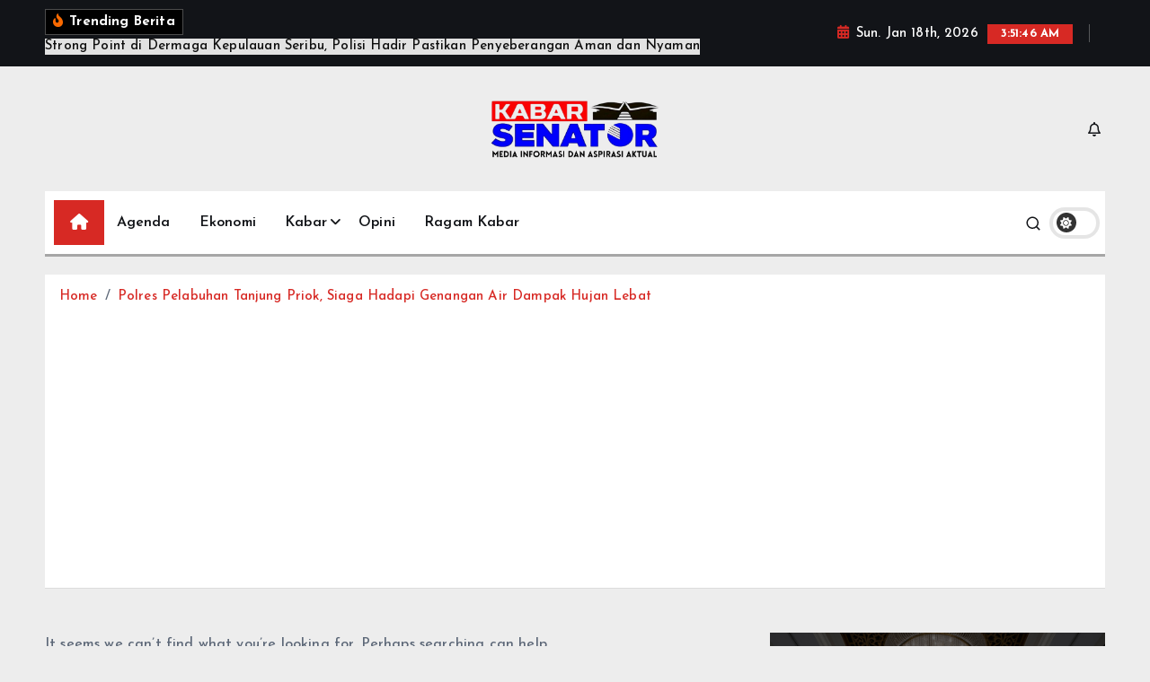

--- FILE ---
content_type: text/html; charset=UTF-8
request_url: https://kabarsenator.com/tag/seleksi-cpns/
body_size: 18905
content:
<!doctype html>
<html lang="en-US">
	<head>
		<meta charset="UTF-8">
		<meta name="viewport" content="width=device-width, initial-scale=1">
		<meta http-equiv="x-ua-compatible" content="ie=edge">
		
		<link rel="profile" href="https://gmpg.org/xfn/11">
		
		<meta name='robots' content='index, follow, max-image-preview:large, max-snippet:-1, max-video-preview:-1' />

	<!-- This site is optimized with the Yoast SEO plugin v26.7 - https://yoast.com/wordpress/plugins/seo/ -->
	<title>Seleksi CPNS Archives - Kabar Senator</title>
	<link rel="canonical" href="https://kabarsenator.com/tag/seleksi-cpns/" />
	<meta property="og:locale" content="en_US" />
	<meta property="og:type" content="article" />
	<meta property="og:title" content="Seleksi CPNS Archives - Kabar Senator" />
	<meta property="og:url" content="https://kabarsenator.com/tag/seleksi-cpns/" />
	<meta property="og:site_name" content="Kabar Senator" />
	<meta name="twitter:card" content="summary_large_image" />
	<script type="application/ld+json" class="yoast-schema-graph">{"@context":"https://schema.org","@graph":[{"@type":"CollectionPage","@id":"https://kabarsenator.com/tag/seleksi-cpns/","url":"https://kabarsenator.com/tag/seleksi-cpns/","name":"Seleksi CPNS Archives - Kabar Senator","isPartOf":{"@id":"https://kabarsenator.com/#website"},"breadcrumb":{"@id":"https://kabarsenator.com/tag/seleksi-cpns/#breadcrumb"},"inLanguage":"en-US"},{"@type":"BreadcrumbList","@id":"https://kabarsenator.com/tag/seleksi-cpns/#breadcrumb","itemListElement":[{"@type":"ListItem","position":1,"name":"Home","item":"https://kabarsenator.com/home-2/"},{"@type":"ListItem","position":2,"name":"Seleksi CPNS"}]},{"@type":"WebSite","@id":"https://kabarsenator.com/#website","url":"https://kabarsenator.com/","name":"Kabar Senator","description":"Media Aspirasi dan Inspirasi Daerah","publisher":{"@id":"https://kabarsenator.com/#organization"},"potentialAction":[{"@type":"SearchAction","target":{"@type":"EntryPoint","urlTemplate":"https://kabarsenator.com/?s={search_term_string}"},"query-input":{"@type":"PropertyValueSpecification","valueRequired":true,"valueName":"search_term_string"}}],"inLanguage":"en-US"},{"@type":"Organization","@id":"https://kabarsenator.com/#organization","name":"Kabar Senator","url":"https://kabarsenator.com/","logo":{"@type":"ImageObject","inLanguage":"en-US","@id":"https://kabarsenator.com/#/schema/logo/image/","url":"https://kabarsenator.com/wp-content/uploads/2021/08/Logo.jpg","contentUrl":"https://kabarsenator.com/wp-content/uploads/2021/08/Logo.jpg","width":526,"height":212,"caption":"Kabar Senator"},"image":{"@id":"https://kabarsenator.com/#/schema/logo/image/"}}]}</script>
	<!-- / Yoast SEO plugin. -->


<link rel="alternate" type="application/rss+xml" title="Kabar Senator &raquo; Feed" href="https://kabarsenator.com/feed/" />
<link rel="alternate" type="application/rss+xml" title="Kabar Senator &raquo; Comments Feed" href="https://kabarsenator.com/comments/feed/" />
<link rel="alternate" type="application/rss+xml" title="Kabar Senator &raquo; Seleksi CPNS Tag Feed" href="https://kabarsenator.com/tag/seleksi-cpns/feed/" />
<style id='wp-img-auto-sizes-contain-inline-css' type='text/css'>
img:is([sizes=auto i],[sizes^="auto," i]){contain-intrinsic-size:3000px 1500px}
/*# sourceURL=wp-img-auto-sizes-contain-inline-css */
</style>

<link rel='stylesheet' id='latest-posts-block-fontawesome-front-css' href='https://kabarsenator.com/wp-content/plugins/latest-posts-block-lite/src/assets/fontawesome/css/all.css?ver=1765367649' type='text/css' media='all' />
<link rel='stylesheet' id='latest-posts-block-frontend-block-style-css-css' href='https://kabarsenator.com/wp-content/plugins/latest-posts-block-lite/dist/blocks.style.build.css?ver=6.9' type='text/css' media='all' />
<link rel='stylesheet' id='magic-content-box-blocks-fontawesome-front-css' href='https://kabarsenator.com/wp-content/plugins/magic-content-box-lite/src/assets/fontawesome/css/all.css?ver=1765367656' type='text/css' media='all' />
<link rel='stylesheet' id='magic-content-box-frontend-block-style-css-css' href='https://kabarsenator.com/wp-content/plugins/magic-content-box-lite/dist/blocks.style.build.css?ver=6.9' type='text/css' media='all' />
<style id='wp-emoji-styles-inline-css' type='text/css'>

	img.wp-smiley, img.emoji {
		display: inline !important;
		border: none !important;
		box-shadow: none !important;
		height: 1em !important;
		width: 1em !important;
		margin: 0 0.07em !important;
		vertical-align: -0.1em !important;
		background: none !important;
		padding: 0 !important;
	}
/*# sourceURL=wp-emoji-styles-inline-css */
</style>
<link rel='stylesheet' id='wp-block-library-css' href='https://kabarsenator.com/wp-includes/css/dist/block-library/style.min.css?ver=6.9' type='text/css' media='all' />
<style id='wp-block-image-inline-css' type='text/css'>
.wp-block-image>a,.wp-block-image>figure>a{display:inline-block}.wp-block-image img{box-sizing:border-box;height:auto;max-width:100%;vertical-align:bottom}@media not (prefers-reduced-motion){.wp-block-image img.hide{visibility:hidden}.wp-block-image img.show{animation:show-content-image .4s}}.wp-block-image[style*=border-radius] img,.wp-block-image[style*=border-radius]>a{border-radius:inherit}.wp-block-image.has-custom-border img{box-sizing:border-box}.wp-block-image.aligncenter{text-align:center}.wp-block-image.alignfull>a,.wp-block-image.alignwide>a{width:100%}.wp-block-image.alignfull img,.wp-block-image.alignwide img{height:auto;width:100%}.wp-block-image .aligncenter,.wp-block-image .alignleft,.wp-block-image .alignright,.wp-block-image.aligncenter,.wp-block-image.alignleft,.wp-block-image.alignright{display:table}.wp-block-image .aligncenter>figcaption,.wp-block-image .alignleft>figcaption,.wp-block-image .alignright>figcaption,.wp-block-image.aligncenter>figcaption,.wp-block-image.alignleft>figcaption,.wp-block-image.alignright>figcaption{caption-side:bottom;display:table-caption}.wp-block-image .alignleft{float:left;margin:.5em 1em .5em 0}.wp-block-image .alignright{float:right;margin:.5em 0 .5em 1em}.wp-block-image .aligncenter{margin-left:auto;margin-right:auto}.wp-block-image :where(figcaption){margin-bottom:1em;margin-top:.5em}.wp-block-image.is-style-circle-mask img{border-radius:9999px}@supports ((-webkit-mask-image:none) or (mask-image:none)) or (-webkit-mask-image:none){.wp-block-image.is-style-circle-mask img{border-radius:0;-webkit-mask-image:url('data:image/svg+xml;utf8,<svg viewBox="0 0 100 100" xmlns="http://www.w3.org/2000/svg"><circle cx="50" cy="50" r="50"/></svg>');mask-image:url('data:image/svg+xml;utf8,<svg viewBox="0 0 100 100" xmlns="http://www.w3.org/2000/svg"><circle cx="50" cy="50" r="50"/></svg>');mask-mode:alpha;-webkit-mask-position:center;mask-position:center;-webkit-mask-repeat:no-repeat;mask-repeat:no-repeat;-webkit-mask-size:contain;mask-size:contain}}:root :where(.wp-block-image.is-style-rounded img,.wp-block-image .is-style-rounded img){border-radius:9999px}.wp-block-image figure{margin:0}.wp-lightbox-container{display:flex;flex-direction:column;position:relative}.wp-lightbox-container img{cursor:zoom-in}.wp-lightbox-container img:hover+button{opacity:1}.wp-lightbox-container button{align-items:center;backdrop-filter:blur(16px) saturate(180%);background-color:#5a5a5a40;border:none;border-radius:4px;cursor:zoom-in;display:flex;height:20px;justify-content:center;opacity:0;padding:0;position:absolute;right:16px;text-align:center;top:16px;width:20px;z-index:100}@media not (prefers-reduced-motion){.wp-lightbox-container button{transition:opacity .2s ease}}.wp-lightbox-container button:focus-visible{outline:3px auto #5a5a5a40;outline:3px auto -webkit-focus-ring-color;outline-offset:3px}.wp-lightbox-container button:hover{cursor:pointer;opacity:1}.wp-lightbox-container button:focus{opacity:1}.wp-lightbox-container button:focus,.wp-lightbox-container button:hover,.wp-lightbox-container button:not(:hover):not(:active):not(.has-background){background-color:#5a5a5a40;border:none}.wp-lightbox-overlay{box-sizing:border-box;cursor:zoom-out;height:100vh;left:0;overflow:hidden;position:fixed;top:0;visibility:hidden;width:100%;z-index:100000}.wp-lightbox-overlay .close-button{align-items:center;cursor:pointer;display:flex;justify-content:center;min-height:40px;min-width:40px;padding:0;position:absolute;right:calc(env(safe-area-inset-right) + 16px);top:calc(env(safe-area-inset-top) + 16px);z-index:5000000}.wp-lightbox-overlay .close-button:focus,.wp-lightbox-overlay .close-button:hover,.wp-lightbox-overlay .close-button:not(:hover):not(:active):not(.has-background){background:none;border:none}.wp-lightbox-overlay .lightbox-image-container{height:var(--wp--lightbox-container-height);left:50%;overflow:hidden;position:absolute;top:50%;transform:translate(-50%,-50%);transform-origin:top left;width:var(--wp--lightbox-container-width);z-index:9999999999}.wp-lightbox-overlay .wp-block-image{align-items:center;box-sizing:border-box;display:flex;height:100%;justify-content:center;margin:0;position:relative;transform-origin:0 0;width:100%;z-index:3000000}.wp-lightbox-overlay .wp-block-image img{height:var(--wp--lightbox-image-height);min-height:var(--wp--lightbox-image-height);min-width:var(--wp--lightbox-image-width);width:var(--wp--lightbox-image-width)}.wp-lightbox-overlay .wp-block-image figcaption{display:none}.wp-lightbox-overlay button{background:none;border:none}.wp-lightbox-overlay .scrim{background-color:#fff;height:100%;opacity:.9;position:absolute;width:100%;z-index:2000000}.wp-lightbox-overlay.active{visibility:visible}@media not (prefers-reduced-motion){.wp-lightbox-overlay.active{animation:turn-on-visibility .25s both}.wp-lightbox-overlay.active img{animation:turn-on-visibility .35s both}.wp-lightbox-overlay.show-closing-animation:not(.active){animation:turn-off-visibility .35s both}.wp-lightbox-overlay.show-closing-animation:not(.active) img{animation:turn-off-visibility .25s both}.wp-lightbox-overlay.zoom.active{animation:none;opacity:1;visibility:visible}.wp-lightbox-overlay.zoom.active .lightbox-image-container{animation:lightbox-zoom-in .4s}.wp-lightbox-overlay.zoom.active .lightbox-image-container img{animation:none}.wp-lightbox-overlay.zoom.active .scrim{animation:turn-on-visibility .4s forwards}.wp-lightbox-overlay.zoom.show-closing-animation:not(.active){animation:none}.wp-lightbox-overlay.zoom.show-closing-animation:not(.active) .lightbox-image-container{animation:lightbox-zoom-out .4s}.wp-lightbox-overlay.zoom.show-closing-animation:not(.active) .lightbox-image-container img{animation:none}.wp-lightbox-overlay.zoom.show-closing-animation:not(.active) .scrim{animation:turn-off-visibility .4s forwards}}@keyframes show-content-image{0%{visibility:hidden}99%{visibility:hidden}to{visibility:visible}}@keyframes turn-on-visibility{0%{opacity:0}to{opacity:1}}@keyframes turn-off-visibility{0%{opacity:1;visibility:visible}99%{opacity:0;visibility:visible}to{opacity:0;visibility:hidden}}@keyframes lightbox-zoom-in{0%{transform:translate(calc((-100vw + var(--wp--lightbox-scrollbar-width))/2 + var(--wp--lightbox-initial-left-position)),calc(-50vh + var(--wp--lightbox-initial-top-position))) scale(var(--wp--lightbox-scale))}to{transform:translate(-50%,-50%) scale(1)}}@keyframes lightbox-zoom-out{0%{transform:translate(-50%,-50%) scale(1);visibility:visible}99%{visibility:visible}to{transform:translate(calc((-100vw + var(--wp--lightbox-scrollbar-width))/2 + var(--wp--lightbox-initial-left-position)),calc(-50vh + var(--wp--lightbox-initial-top-position))) scale(var(--wp--lightbox-scale));visibility:hidden}}
/*# sourceURL=https://kabarsenator.com/wp-includes/blocks/image/style.min.css */
</style>
<style id='global-styles-inline-css' type='text/css'>
:root{--wp--preset--aspect-ratio--square: 1;--wp--preset--aspect-ratio--4-3: 4/3;--wp--preset--aspect-ratio--3-4: 3/4;--wp--preset--aspect-ratio--3-2: 3/2;--wp--preset--aspect-ratio--2-3: 2/3;--wp--preset--aspect-ratio--16-9: 16/9;--wp--preset--aspect-ratio--9-16: 9/16;--wp--preset--color--black: #000000;--wp--preset--color--cyan-bluish-gray: #abb8c3;--wp--preset--color--white: #ffffff;--wp--preset--color--pale-pink: #f78da7;--wp--preset--color--vivid-red: #cf2e2e;--wp--preset--color--luminous-vivid-orange: #ff6900;--wp--preset--color--luminous-vivid-amber: #fcb900;--wp--preset--color--light-green-cyan: #7bdcb5;--wp--preset--color--vivid-green-cyan: #00d084;--wp--preset--color--pale-cyan-blue: #8ed1fc;--wp--preset--color--vivid-cyan-blue: #0693e3;--wp--preset--color--vivid-purple: #9b51e0;--wp--preset--gradient--vivid-cyan-blue-to-vivid-purple: linear-gradient(135deg,rgb(6,147,227) 0%,rgb(155,81,224) 100%);--wp--preset--gradient--light-green-cyan-to-vivid-green-cyan: linear-gradient(135deg,rgb(122,220,180) 0%,rgb(0,208,130) 100%);--wp--preset--gradient--luminous-vivid-amber-to-luminous-vivid-orange: linear-gradient(135deg,rgb(252,185,0) 0%,rgb(255,105,0) 100%);--wp--preset--gradient--luminous-vivid-orange-to-vivid-red: linear-gradient(135deg,rgb(255,105,0) 0%,rgb(207,46,46) 100%);--wp--preset--gradient--very-light-gray-to-cyan-bluish-gray: linear-gradient(135deg,rgb(238,238,238) 0%,rgb(169,184,195) 100%);--wp--preset--gradient--cool-to-warm-spectrum: linear-gradient(135deg,rgb(74,234,220) 0%,rgb(151,120,209) 20%,rgb(207,42,186) 40%,rgb(238,44,130) 60%,rgb(251,105,98) 80%,rgb(254,248,76) 100%);--wp--preset--gradient--blush-light-purple: linear-gradient(135deg,rgb(255,206,236) 0%,rgb(152,150,240) 100%);--wp--preset--gradient--blush-bordeaux: linear-gradient(135deg,rgb(254,205,165) 0%,rgb(254,45,45) 50%,rgb(107,0,62) 100%);--wp--preset--gradient--luminous-dusk: linear-gradient(135deg,rgb(255,203,112) 0%,rgb(199,81,192) 50%,rgb(65,88,208) 100%);--wp--preset--gradient--pale-ocean: linear-gradient(135deg,rgb(255,245,203) 0%,rgb(182,227,212) 50%,rgb(51,167,181) 100%);--wp--preset--gradient--electric-grass: linear-gradient(135deg,rgb(202,248,128) 0%,rgb(113,206,126) 100%);--wp--preset--gradient--midnight: linear-gradient(135deg,rgb(2,3,129) 0%,rgb(40,116,252) 100%);--wp--preset--font-size--small: 13px;--wp--preset--font-size--medium: 20px;--wp--preset--font-size--large: 36px;--wp--preset--font-size--x-large: 42px;--wp--preset--spacing--20: 0.44rem;--wp--preset--spacing--30: 0.67rem;--wp--preset--spacing--40: 1rem;--wp--preset--spacing--50: 1.5rem;--wp--preset--spacing--60: 2.25rem;--wp--preset--spacing--70: 3.38rem;--wp--preset--spacing--80: 5.06rem;--wp--preset--shadow--natural: 6px 6px 9px rgba(0, 0, 0, 0.2);--wp--preset--shadow--deep: 12px 12px 50px rgba(0, 0, 0, 0.4);--wp--preset--shadow--sharp: 6px 6px 0px rgba(0, 0, 0, 0.2);--wp--preset--shadow--outlined: 6px 6px 0px -3px rgb(255, 255, 255), 6px 6px rgb(0, 0, 0);--wp--preset--shadow--crisp: 6px 6px 0px rgb(0, 0, 0);}:where(.is-layout-flex){gap: 0.5em;}:where(.is-layout-grid){gap: 0.5em;}body .is-layout-flex{display: flex;}.is-layout-flex{flex-wrap: wrap;align-items: center;}.is-layout-flex > :is(*, div){margin: 0;}body .is-layout-grid{display: grid;}.is-layout-grid > :is(*, div){margin: 0;}:where(.wp-block-columns.is-layout-flex){gap: 2em;}:where(.wp-block-columns.is-layout-grid){gap: 2em;}:where(.wp-block-post-template.is-layout-flex){gap: 1.25em;}:where(.wp-block-post-template.is-layout-grid){gap: 1.25em;}.has-black-color{color: var(--wp--preset--color--black) !important;}.has-cyan-bluish-gray-color{color: var(--wp--preset--color--cyan-bluish-gray) !important;}.has-white-color{color: var(--wp--preset--color--white) !important;}.has-pale-pink-color{color: var(--wp--preset--color--pale-pink) !important;}.has-vivid-red-color{color: var(--wp--preset--color--vivid-red) !important;}.has-luminous-vivid-orange-color{color: var(--wp--preset--color--luminous-vivid-orange) !important;}.has-luminous-vivid-amber-color{color: var(--wp--preset--color--luminous-vivid-amber) !important;}.has-light-green-cyan-color{color: var(--wp--preset--color--light-green-cyan) !important;}.has-vivid-green-cyan-color{color: var(--wp--preset--color--vivid-green-cyan) !important;}.has-pale-cyan-blue-color{color: var(--wp--preset--color--pale-cyan-blue) !important;}.has-vivid-cyan-blue-color{color: var(--wp--preset--color--vivid-cyan-blue) !important;}.has-vivid-purple-color{color: var(--wp--preset--color--vivid-purple) !important;}.has-black-background-color{background-color: var(--wp--preset--color--black) !important;}.has-cyan-bluish-gray-background-color{background-color: var(--wp--preset--color--cyan-bluish-gray) !important;}.has-white-background-color{background-color: var(--wp--preset--color--white) !important;}.has-pale-pink-background-color{background-color: var(--wp--preset--color--pale-pink) !important;}.has-vivid-red-background-color{background-color: var(--wp--preset--color--vivid-red) !important;}.has-luminous-vivid-orange-background-color{background-color: var(--wp--preset--color--luminous-vivid-orange) !important;}.has-luminous-vivid-amber-background-color{background-color: var(--wp--preset--color--luminous-vivid-amber) !important;}.has-light-green-cyan-background-color{background-color: var(--wp--preset--color--light-green-cyan) !important;}.has-vivid-green-cyan-background-color{background-color: var(--wp--preset--color--vivid-green-cyan) !important;}.has-pale-cyan-blue-background-color{background-color: var(--wp--preset--color--pale-cyan-blue) !important;}.has-vivid-cyan-blue-background-color{background-color: var(--wp--preset--color--vivid-cyan-blue) !important;}.has-vivid-purple-background-color{background-color: var(--wp--preset--color--vivid-purple) !important;}.has-black-border-color{border-color: var(--wp--preset--color--black) !important;}.has-cyan-bluish-gray-border-color{border-color: var(--wp--preset--color--cyan-bluish-gray) !important;}.has-white-border-color{border-color: var(--wp--preset--color--white) !important;}.has-pale-pink-border-color{border-color: var(--wp--preset--color--pale-pink) !important;}.has-vivid-red-border-color{border-color: var(--wp--preset--color--vivid-red) !important;}.has-luminous-vivid-orange-border-color{border-color: var(--wp--preset--color--luminous-vivid-orange) !important;}.has-luminous-vivid-amber-border-color{border-color: var(--wp--preset--color--luminous-vivid-amber) !important;}.has-light-green-cyan-border-color{border-color: var(--wp--preset--color--light-green-cyan) !important;}.has-vivid-green-cyan-border-color{border-color: var(--wp--preset--color--vivid-green-cyan) !important;}.has-pale-cyan-blue-border-color{border-color: var(--wp--preset--color--pale-cyan-blue) !important;}.has-vivid-cyan-blue-border-color{border-color: var(--wp--preset--color--vivid-cyan-blue) !important;}.has-vivid-purple-border-color{border-color: var(--wp--preset--color--vivid-purple) !important;}.has-vivid-cyan-blue-to-vivid-purple-gradient-background{background: var(--wp--preset--gradient--vivid-cyan-blue-to-vivid-purple) !important;}.has-light-green-cyan-to-vivid-green-cyan-gradient-background{background: var(--wp--preset--gradient--light-green-cyan-to-vivid-green-cyan) !important;}.has-luminous-vivid-amber-to-luminous-vivid-orange-gradient-background{background: var(--wp--preset--gradient--luminous-vivid-amber-to-luminous-vivid-orange) !important;}.has-luminous-vivid-orange-to-vivid-red-gradient-background{background: var(--wp--preset--gradient--luminous-vivid-orange-to-vivid-red) !important;}.has-very-light-gray-to-cyan-bluish-gray-gradient-background{background: var(--wp--preset--gradient--very-light-gray-to-cyan-bluish-gray) !important;}.has-cool-to-warm-spectrum-gradient-background{background: var(--wp--preset--gradient--cool-to-warm-spectrum) !important;}.has-blush-light-purple-gradient-background{background: var(--wp--preset--gradient--blush-light-purple) !important;}.has-blush-bordeaux-gradient-background{background: var(--wp--preset--gradient--blush-bordeaux) !important;}.has-luminous-dusk-gradient-background{background: var(--wp--preset--gradient--luminous-dusk) !important;}.has-pale-ocean-gradient-background{background: var(--wp--preset--gradient--pale-ocean) !important;}.has-electric-grass-gradient-background{background: var(--wp--preset--gradient--electric-grass) !important;}.has-midnight-gradient-background{background: var(--wp--preset--gradient--midnight) !important;}.has-small-font-size{font-size: var(--wp--preset--font-size--small) !important;}.has-medium-font-size{font-size: var(--wp--preset--font-size--medium) !important;}.has-large-font-size{font-size: var(--wp--preset--font-size--large) !important;}.has-x-large-font-size{font-size: var(--wp--preset--font-size--x-large) !important;}
/*# sourceURL=global-styles-inline-css */
</style>

<style id='classic-theme-styles-inline-css' type='text/css'>
/*! This file is auto-generated */
.wp-block-button__link{color:#fff;background-color:#32373c;border-radius:9999px;box-shadow:none;text-decoration:none;padding:calc(.667em + 2px) calc(1.333em + 2px);font-size:1.125em}.wp-block-file__button{background:#32373c;color:#fff;text-decoration:none}
/*# sourceURL=/wp-includes/css/classic-themes.min.css */
</style>
<link rel='stylesheet' id='desert-companion-css' href='https://kabarsenator.com/wp-content/plugins/desert-companion/inc/desert-import/public/css/desert-import-public.css?ver=1.0' type='text/css' media='all' />
<link rel='stylesheet' id='slick-css' href='https://kabarsenator.com/wp-content/themes/newsmunch/assets/vendors/css/slick.css?ver=6.9' type='text/css' media='all' />
<link rel='stylesheet' id='all-css-css' href='https://kabarsenator.com/wp-content/themes/newsmunch/assets/vendors/css/all.min.css?ver=6.9' type='text/css' media='all' />
<link rel='stylesheet' id='animate-css' href='https://kabarsenator.com/wp-content/themes/newsmunch/assets/vendors/css/animate.min.css?ver=6.9' type='text/css' media='all' />
<link rel='stylesheet' id='newsmunch-core-css' href='https://kabarsenator.com/wp-content/themes/newsmunch/assets/css/core.css?ver=6.9' type='text/css' media='all' />
<link rel='stylesheet' id='newsmunch-theme-css' href='https://kabarsenator.com/wp-content/themes/newsmunch/assets/css/themes.css?ver=6.9' type='text/css' media='all' />
<link rel='stylesheet' id='newsmunch-woocommerce-css' href='https://kabarsenator.com/wp-content/themes/newsmunch/assets/css/woo-styles.css?ver=6.9' type='text/css' media='all' />
<link rel='stylesheet' id='newsmunch-dark-css' href='https://kabarsenator.com/wp-content/themes/newsmunch/assets/css/dark.css?ver=6.9' type='text/css' media='all' />
<link rel='stylesheet' id='newsmunch-responsive-css' href='https://kabarsenator.com/wp-content/themes/newsmunch/assets/css/responsive.css?ver=6.9' type='text/css' media='all' />
<link rel='stylesheet' id='newsmunch-style-css' href='https://kabarsenator.com/wp-content/themes/newstick/style.css?ver=6.9' type='text/css' media='all' />
<style id='newsmunch-style-inline-css' type='text/css'>
.page-header h1 { font-size: 25px;} .site--logo img { max-width: 200px !important;} .dt-container-md,.dt__slider-main .owl-dots {
						max-width: 2000px;
					}
	@media (min-width: 992px) {#dt-main {
					max-width:67%;
					flex-basis:67%;
				}
#dt-sidebar {
					max-width:33%;
					flex-basis:33%;
				}}

/*# sourceURL=newsmunch-style-inline-css */
</style>
<link rel='stylesheet' id='newsmunch-google-fonts-css' href='https://kabarsenator.com/wp-content/fonts/b7720dcba81c4b8d4427461654372ea3.css' type='text/css' media='all' />
<link rel='stylesheet' id='newstick-parent-theme-style-css' href='https://kabarsenator.com/wp-content/themes/newsmunch/style.css?ver=6.9' type='text/css' media='all' />
<script type="text/javascript" src="https://kabarsenator.com/wp-includes/js/jquery/jquery.min.js?ver=3.7.1" id="jquery-core-js"></script>
<script type="text/javascript" src="https://kabarsenator.com/wp-includes/js/jquery/jquery-migrate.min.js?ver=3.4.1" id="jquery-migrate-js"></script>
<script type="text/javascript" src="https://kabarsenator.com/wp-content/plugins/desert-companion/inc/desert-import/public/js/desert-import-public.js?ver=1.0" id="desert-companion-js"></script>
<script type="text/javascript" src="https://kabarsenator.com/wp-content/themes/newsmunch/assets/vendors/js/slick.min.js?ver=1" id="slick-js"></script>
<link rel="https://api.w.org/" href="https://kabarsenator.com/wp-json/" /><link rel="alternate" title="JSON" type="application/json" href="https://kabarsenator.com/wp-json/wp/v2/tags/2153" /><link rel="EditURI" type="application/rsd+xml" title="RSD" href="https://kabarsenator.com/xmlrpc.php?rsd" />
<meta name="generator" content="WordPress 6.9" />
	<style type="text/css">
			body header .site--logo .site--title,
		body header .site--logo .site--description {
			position: absolute;
			clip: rect(1px, 1px, 1px, 1px);
		}
		</style>
	<style type="text/css" id="custom-background-css">
body.custom-background { background-color: #ededed; }
</style>
	<link rel="icon" href="https://kabarsenator.com/wp-content/uploads/2021/08/Icon-Logo.jpg" sizes="32x32" />
<link rel="icon" href="https://kabarsenator.com/wp-content/uploads/2021/08/Icon-Logo.jpg" sizes="192x192" />
<link rel="apple-touch-icon" href="https://kabarsenator.com/wp-content/uploads/2021/08/Icon-Logo.jpg" />
<meta name="msapplication-TileImage" content="https://kabarsenator.com/wp-content/uploads/2021/08/Icon-Logo.jpg" />
	</head>
<body class="archive tag tag-seleksi-cpns tag-2153 custom-background wp-custom-logo wp-theme-newsmunch wp-child-theme-newstick dt-section--title-three btn--effect-one eio-default group-blog hfeed sticky-header sticky-sidebar">
	 <div class="dt_readingbar-wrapper">
        <div class="dt_readingbar"></div>
    </div>
	<div id="page" class="site">
		<a class="skip-link screen-reader-text" href="#content">Skip to content</a>
	
		
<header id="dt_header" class="dt_header header--ten menu__active-three">
	<div class="dt_header-inner">
					<div class="dt_header-topbar dt-d-lg-block dt-d-none">
					<div class="dt-container-md">
		<div class="dt-row">
			<div class="dt-col-lg-7 dt-col-12">
				<div class="dt_header-wrap left">
							<div class="widget dt-news-headline">
							<strong class="dt-news-heading"><i class="fas fa-fire-alt"></i> Trending Berita</strong>
						<span class="dt_heading dt_heading_2">
				<span class="dt_heading_inner">
					<b class="is_on"><a href="https://kabarsenator.com/strong-point-di-dermaga-kepulauan-seribu-polisi-hadir-pastikan-penyeberangan-aman-dan-nyaman/" rel="bookmark">Strong Point di Dermaga Kepulauan Seribu, Polisi Hadir Pastikan Penyeberangan Aman dan Nyaman</a></b><b class=""><a href="https://kabarsenator.com/bhabinkamtibmas-pulau-kelapa-ajak-warga-jaga-keamanan-demi-wisata-aman-dan-nyaman/" rel="bookmark">Bhabinkamtibmas Pulau Kelapa Ajak Warga Jaga Keamanan Demi Wisata Aman dan Nyaman</a></b><b class=""><a href="https://kabarsenator.com/satpolairud-polres-kepulauan-seribu-gelar-patroli-dialogis-laut-antisipasi-kejahatan-perairan/" rel="bookmark">Satpolairud Polres Kepulauan Seribu Gelar Patroli Dialogis Laut, Antisipasi Kejahatan Perairan</a></b><b class=""><a href="https://kabarsenator.com/patroli-gabungan-brimob-polres-jaktim-gagalkan-tawuran-dan-balap-liar-dini-hari-celurit-dan-panah-disita/" rel="bookmark">Patroli Gabungan Brimob–Polres Jaktim Gagalkan Tawuran dan Balap Liar Dini Hari; Celurit dan Panah Disita</a></b><b class=""><a href="https://kabarsenator.com/polres-metro-jakarta-barat-respons-cepat-laporan-dugaan-pungli-di-outer-ring-road/" rel="bookmark">Polres Metro Jakarta Barat Respons Cepat Laporan Dugaan Pungli di Outer Ring Road</a></b><b class=""><a href="https://kabarsenator.com/tim-medis-polri-jangkau-korban-banjir-aceh-tamiang-pulihkan-kesehatan-dan-semangat-warga/" rel="bookmark">Tim Medis Polri Jangkau Korban Banjir Aceh Tamiang, Pulihkan Kesehatan dan Semangat Warga</a></b><b class=""><a href="https://kabarsenator.com/percepat-pemulihan-pascabencana-283-taruna-akpol-diterjunkan-dalam-latsitarda-nusantara-xlvi-tahun-2026-di-aceh-tamiang/" rel="bookmark">Percepat Pemulihan Pascabencana, 283 Taruna Akpol Diterjunkan dalam Latsitarda Nusantara XLVI Tahun 2026 di Aceh Tamiang</a></b><b class=""><a href="https://kabarsenator.com/dua-jembatan-bailey-lagi-berhasil-rampung-di-aceh-konektivitas-pascabencana-berangsur-pulih/" rel="bookmark">Dua Jembatan Bailey Lagi Berhasil Rampung di Aceh, Konektivitas Pascabencana Berangsur Pulih</a></b><b class=""><a href="https://kabarsenator.com/bumn-terus-bangun-rumah-sementara-di-aceh-timur-progres-capai-97/" rel="bookmark">BUMN Terus Bangun Rumah Sementara di Aceh Timur, Progres Capai 97%</a></b><b class=""><a href="https://kabarsenator.com/polsek-kepulauan-seribu-selatan-gelar-patroli-malam-gabungan-cegah-gangguan-kamtibmas/" rel="bookmark">Polsek Kepulauan Seribu Selatan Gelar Patroli Malam Gabungan Cegah Gangguan Kamtibmas</a></b><b class=""><a href="https://kabarsenator.com/sambang-warga-di-pulau-lancang-polisi-ajak-jaga-keamanan-dan-waspada-cuaca-buruk/" rel="bookmark">Sambang Warga di Pulau Lancang, Polisi Ajak Jaga Keamanan dan Waspada Cuaca Buruk</a></b><b class=""><a href="https://kabarsenator.com/polres-kepulauan-seribu-gelar-strong-point-di-marina-ancol-kapolres-imbau-warga-waspada-cuaca-buruk/" rel="bookmark">Polres Kepulauan Seribu Gelar Strong Point di Marina Ancol, Kapolres Imbau Warga Waspada Cuaca Buruk</a></b><b class=""><a href="https://kabarsenator.com/polri-tni-terus-lakukan-penanganan-banjir-donggala-akses-jalan-mulai-dibuka-dan-pembersihan-rumah-warga-digencarkan/" rel="bookmark">Polri-TNI Terus Lakukan Penanganan Banjir Donggala, Akses Jalan Mulai Dibuka dan Pembersihan Rumah Warga Digencarkan</a></b><b class=""><a href="https://kabarsenator.com/perkembangan-penanganan-bencana-di-sumatra-korban-meninggal-bertambah/" rel="bookmark">Perkembangan Penanganan Bencana di Sumatra : Korban Meninggal Bertambah</a></b><b class=""><a href="https://kabarsenator.com/dapur-umum-polri-terus-beroperasi-layani-pengungsi-di-aceh-tamiang-dan-sumbar/" rel="bookmark">Dapur Umum Polri Terus Beroperasi Layani Pengungsi di Aceh Tamiang dan Sumbar</a></b><b class=""><a href="https://kabarsenator.com/peringati-isra-miraj-polres-metro-jakarta-barat-gelar-bhakti-sosial-bersihkan-rumah-ibadah/" rel="bookmark">Peringati Isra Mi’raj, Polres Metro Jakarta Barat Gelar Bhakti Sosial Bersihkan Rumah Ibadah</a></b><b class=""><a href="https://kabarsenator.com/dapur-umum-tni-terus-mengepul-dukung-masyarakat-dan-prajurit-di-wilayah-bencana-sumatera/" rel="bookmark">Dapur Umum TNI Terus Mengepul, Dukung Masyarakat dan Prajurit di Wilayah Bencana Sumatera</a></b><b class=""><a href="https://kabarsenator.com/percepat-pemulihan-aktivitas-masyarakat-terdampak-bencana-pembangunan-jembatan-terus-dikebut/" rel="bookmark">Percepat Pemulihan Aktivitas Masyarakat Terdampak Bencana, Pembangunan Jembatan Terus Dikebut</a></b><b class=""><a href="https://kabarsenator.com/polsek-kawasan-muara-baru-gelar-jumat-berkah-bagikan-nasi-siap-saji-kepada-pekerja-pelabuhan/" rel="bookmark">Polsek Kawasan Muara Baru Gelar Jumat Berkah, Bagikan Nasi Siap Saji kepada Pekerja Pelabuhan</a></b><b class=""><a href="https://kabarsenator.com/pmdn-dki-jakarta-tertinggi-nasional-realisasi-investasi-2025-tembus-rp2709-triliun/" rel="bookmark">PMDN DKI Jakarta Tertinggi Nasional, Realisasi Investasi 2025 Tembus Rp270,9 Triliun</a></b><b class=""><a href="https://kabarsenator.com/libur-isra-miraj-tiket-whoosh-dari-halim-hingga-siang-habis-ribuan-tiket-promo-terjual/" rel="bookmark">Libur Isra Miraj, Tiket Whoosh dari Halim hingga Siang Habis, Ribuan Tiket Promo Terjual</a></b><b class=""><a href="https://kabarsenator.com/brimob-polda-metro-jaya-mulai-progres-pembangunan-jembatan-presisi-di-pebayuran/" rel="bookmark">Brimob Polda Metro Jaya Mulai Progres Pembangunan Jembatan Presisi di Pebayuran</a></b><b class=""><a href="https://kabarsenator.com/brimob-hadir-dukung-pemulihan-rumah-dan-aktivitas-ibadah-pascabencana-batang-toru/" rel="bookmark">Brimob Hadir Dukung Pemulihan Rumah dan Aktivitas Ibadah Pascabencana Batang Toru</a></b><b class=""><a href="https://kabarsenator.com/kapolres-kepulauan-seribu-gelar-jumat-curhat-di-pulau-pramuka-serap-aspirasi-warga-soal-keamanan-wilayah/" rel="bookmark">Kapolres Kepulauan Seribu Gelar Jumat Curhat di Pulau Pramuka, Serap Aspirasi Warga soal Keamanan Wilayah</a></b><b class=""><a href="https://kabarsenator.com/patroli-malam-humanis-polisi-tni-sambangi-warga-pulau-di-kepulauan-seribu-utara/" rel="bookmark">Patroli Malam Humanis, Polisi–TNI Sambangi Warga Pulau di Kepulauan Seribu Utara</a></b><b class=""><a href="https://kabarsenator.com/polres-kepulauan-seribu-awasi-pelaksanaan-tes-psikologi-calon-relawan-sppg-di-jatijajar-depok/" rel="bookmark">Polres Kepulauan Seribu Awasi Pelaksanaan Tes Psikologi Calon Relawan SPPG di Jatijajar Depok</a></b><b class=""><a href="https://kabarsenator.com/atasi-sawah-dampak-pascabencana-mentan-amran-ungkapkan-padat-karya-kunci-pemulihan-pertanian-petani-dilibatkan-langsung/" rel="bookmark">Atasi Sawah Dampak Pascabencana Mentan Amran Ungkapkan Padat Karya Kunci Pemulihan Pertanian, Petani Dilibatkan Langsung</a></b><b class=""><a href="https://kabarsenator.com/mentan-rehabilitasi-sawah-pascabencana-sumatra/" rel="bookmark">Mentan Rehabilitasi Sawah Pascabencana Sumatra</a></b><b class=""><a href="https://kabarsenator.com/berbekal-telepon-warga-mentan-amran-gagalkan-penyeludupan-bawang/" rel="bookmark">Berbekal Telepon Warga, Mentan Amran Gagalkan Penyeludupan Bawang</a></b><b class=""><a href="https://kabarsenator.com/cegah-tawuran-sejak-dini-kapolres-metro-jakarta-barat-ajak-warga-kembangan-jaga-kamtibmas/" rel="bookmark">Cegah Tawuran Sejak Dini, Kapolres Metro Jakarta Barat Ajak Warga Kembangan Jaga Kamtibmas</a></b><b class=""><a href="https://kabarsenator.com/kapolri-beri-apresiasi-ke-atlet-polri-dan-non-polisi-yang-berprestasi-di-sea-games-2025/" rel="bookmark">Kapolri Beri Apresiasi ke Atlet Polri dan Non-Polisi yang Berprestasi di Sea Games 2025</a></b><b class=""><a href="https://kabarsenator.com/kepala-staf-kepresidenan-ri-berikan-apresiasi-kepada-polri-atas-pembangunan-hunian-tetap-di-aceh-tamiang/" rel="bookmark">Kepala Staf Kepresidenan RI Berikan Apresiasi kepada Polri atas Pembangunan Hunian Tetap di Aceh Tamiang</a></b><b class=""><a href="https://kabarsenator.com/mendiktisaintek-82-perguruan-tinggi-turun-tangan-pulihkan-aceh-sumut-dan-sumbar-2/" rel="bookmark">Mendiktisaintek: 82 Perguruan Tinggi Turun Tangan Pulihkan Aceh, Sumut, dan Sumbar</a></b><b class=""><a href="https://kabarsenator.com/pemerintah-siapkan-5-750-kuota-beasiswa-lpdp-di-2026/" rel="bookmark">Pemerintah Siapkan 5.750 Kuota Beasiswa LPDP di 2026</a></b><b class=""><a href="https://kabarsenator.com/prabowo-dialog-dengan-1-100-rektor-hingga-guru-besar-di-istana-negara/" rel="bookmark">Prabowo Dialog dengan 1.100 Rektor hingga Guru Besar di Istana Negara</a></b><b class=""><a href="https://kabarsenator.com/pemulihan-akses-warga-brimob-jambi-bangun-jembatan-darurat-antar-desa-kampung-tengah-timur-dan-padang-landua/" rel="bookmark">Pemulihan Akses Warga, Brimob Jambi Bangun Jembatan Darurat Antar Desa Kampung Tengah Timur dan Padang Landua</a></b><b class=""><a href="https://kabarsenator.com/direktorat-polairud-polda-metro-jaya-beri-kursi-roda-untuk-warga-pesisir-penjaringan/" rel="bookmark">Direktorat Polairud Polda Metro Jaya Beri Kursi Roda untuk Warga Pesisir Penjaringan</a></b><b class=""><a href="https://kabarsenator.com/polda-metro-jaya-bongkar-clandestine-lab-etomidate-cegah-peredaran-15-ribu-vape-narkotika/" rel="bookmark">Polda Metro Jaya Bongkar Clandestine Lab Etomidate, Cegah Peredaran 15 Ribu Vape Narkotika</a></b><b class=""><a href="https://kabarsenator.com/citra-penjaga-layar-2025-sinergi-negara-dan-industri-diperkuat-untuk-lawan-pembajakan-digital-yang-renggut-triliunan-rupiah/" rel="bookmark">Citra Penjaga Layar 2025”: Sinergi Negara dan Industri Diperkuat untuk Lawan Pembajakan Digital yang Renggut Triliunan Rupiah</a></b><b class=""><a href="https://kabarsenator.com/pelindungan-warga-negara-menlu-27-768-wni-dipulangkan-dari-berbagai-situasi-krisis-di-2025/" rel="bookmark">Pelindungan Warga Negara, Menlu: 27.768 WNI Dipulangkan dari Berbagai Situasi Krisis di 2025  </a></b><b class=""><a href="https://kabarsenator.com/tinjau-pasar-potikelek-wamena-wapres-dukung-peran-mama-mama-penopang-ekonomi-kelua/" rel="bookmark">Tinjau Pasar Potikelek Wamena, Wapres Dukung Peran Mama-Mama Penopang Ekonomi Kelua</a></b><b class=""><a href="https://kabarsenator.com/pascabencana-brimob-polda-sumut-penuhi-kebutuhan-air-bersih-warga-di-desa-sibuluan-nauli/" rel="bookmark">Pascabencana, Brimob Polda Sumut Penuhi Kebutuhan Air Bersih Warga di Desa Sibuluan Nauli</a></b><b class=""><a href="https://kabarsenator.com/polri-hadir-menyentuh-dari-pintu-ke-pintu-layanan-kesehatan-dan-home-visit-ringankan-derita-warga-terdampak-banjir-aceh-tamiang/" rel="bookmark">Polri Hadir Menyentuh dari Pintu ke Pintu: Layanan Kesehatan dan Home Visit Ringankan Derita Warga Terdampak Banjir Aceh Tamiang</a></b><b class=""><a href="https://kabarsenator.com/aksi-humanis-polres-pidie-jaya-tuai-apresiasi-warga-debu-pascabanjir-berhasil-dikendalikan/" rel="bookmark">Aksi Humanis Polres Pidie Jaya Tuai Apresiasi Warga, Debu Pascabanjir Berhasil Dikendalikan</a></b><b class=""><a href="https://kabarsenator.com/sambang-warga-di-pulau-panggang-polisi-ajak-warga-jaga-kamtibmas-demi-wisata-yang-aman-dan-nyaman/" rel="bookmark">Sambang Warga di Pulau Panggang, Polisi Ajak Warga Jaga Kamtibmas demi Wisata yang Aman dan Nyaman</a></b><b class=""><a href="https://kabarsenator.com/propam-polres-kepulauan-seribu-gelar-gaktiplin-cegah-judi-online-di-internal-kepolisian/" rel="bookmark">Propam Polres Kepulauan Seribu Gelar Gaktiplin, Cegah Judi Online di Internal Kepolisian</a></b><b class=""><a href="https://kabarsenator.com/wakapolres-kepulauan-seribu-pimpin-strong-point-di-dermaga-marina-ancol-sosialisasikan-layanan-darurat-110/" rel="bookmark">Wakapolres Kepulauan Seribu Pimpin Strong Point di Dermaga Marina Ancol, Sosialisasikan Layanan Darurat 110</a></b><b class=""><a href="https://kabarsenator.com/63132-2/" rel="bookmark">Kapolres Pelabuhan Tanjung Priok Perkuat Sinergi dengan Pemkot Jakarta Utara melalui Kunjungan Kerja</a></b><b class=""><a href="https://kabarsenator.com/menlu-indonesia-tak-akan-gantungkan-kepentingan-nasional-pada-multilateralisme-yang-tidak-bekerja/" rel="bookmark">Menlu: Indonesia Tak Akan Gantungkan Kepentingan Nasional pada Multilateralisme yang Tidak Bekerja</a></b><b class=""><a href="https://kabarsenator.com/menlu-palestina-jadi-pengingat-diplomasi-tak-boleh-kehilangan-nuraninya/" rel="bookmark">Menlu: Palestina Jadi Pengingat Diplomasi Tak Boleh Kehilangan Nuraninya</a></b><b class=""><a href="https://kabarsenator.com/perkuat-kedaulatan-negara-indonesia-percepat-penyelesaian-wilayah-perbatasan/" rel="bookmark">Perkuat Kedaulatan Negara, Indonesia Percepat Penyelesaian Wilayah Perbatasan</a></b><b class=""><a href="https://kabarsenator.com/pramono-resmikan-waduk-cilangkap-batu-licin-ini-empat-harapan-fahira-idris-terkait-penanggulangan-banjir/" rel="bookmark">Pramono Resmikan Waduk Cilangkap Batu Licin, Ini Empat Harapan Fahira Idris Terkait Penanggulangan Banjir</a></b><b class=""><a href="https://kabarsenator.com/perayaan-natal-polda-metro-jaya-2025-digelar-momentum-perkuat-pelayanan-dan-kepedulian/" rel="bookmark">Perayaan Natal Polda Metro Jaya 2025 Digelar, Momentum Perkuat Pelayanan dan Kepedulian</a></b><b class=""><a href="https://kabarsenator.com/police-go-to-school-di-sdn-pegadungan-12-pagi-polisi-tanamkan-edukasi-anti-perundungan-sejak-dini/" rel="bookmark">Police Go To School di SDN Pegadungan 12 Pagi, Polisi Tanamkan Edukasi Anti Perundungan Sejak Dini</a></b><b class=""><a href="https://kabarsenator.com/kapolri-resmikan-19-jembatan-merah-putih-presisi-komitmen-tindaklanjuti-arahan-presiden-prabowo/" rel="bookmark">Kapolri Resmikan 19 Jembatan Merah Putih Presisi, Komitmen Tindaklanjuti Arahan Presiden Prabowo</a></b><b class=""><a href="https://kabarsenator.com/kapolres-metro-jakarta-barat-cek-kesiapan-posko-siaga-bencana-3-pilar-di-sejumlah-wilayah/" rel="bookmark">Kapolres Metro Jakarta Barat Cek Kesiapan Posko Siaga Bencana 3 Pilar di Sejumlah Wilayah</a></b><b class=""><a href="https://kabarsenator.com/kapolres-pelabuhan-tanjung-priok-perkuat-sinergi-kamtibmas-melalui-kunjungan-kerja-ke-mui-jakarta-utara/" rel="bookmark">Kapolres Pelabuhan Tanjung Priok Perkuat Sinergi Kamtibmas Melalui Kunjungan Kerja ke MUI Jakarta Utara</a></b><b class=""><a href="https://kabarsenator.com/siswi-sma-taruna-nusantara-titipkan-harapan-masa-depan-kepada-prabowo-indonesia-bisa-makin-maju/" rel="bookmark">Siswi SMA Taruna Nusantara Titipkan Harapan Masa Depan kepada Prabowo: Indonesia Bisa Makin Maju</a></b><b class=""><a href="https://kabarsenator.com/presiden-resmikan-sma-taruna-nusantara-malang-menko-ahy-menyiapkan-sdm-unggul-menuju-indonesia-emas-2045/" rel="bookmark">Presiden Resmikan SMA Taruna Nusantara Malang, Menko AHY: Menyiapkan SDM Unggul, Menuju Indonesia Emas 2045</a></b><b class=""><a href="https://kabarsenator.com/menko-ahy-dampingi-presiden-di-ikn-dorong-pengembangan-smart-city-berkelanjutan/" rel="bookmark">Menko AHY Dampingi Presiden di IKN, Dorong Pengembangan Smart City Berkelanjutan</a></b><b class=""><a href="https://kabarsenator.com/bhabinkamtibmas-pulau-tidung-bersama-tiga-pilar-monitoring-cuaca-dan-sampaikan-imbauan-keselamatan-nelayan/" rel="bookmark">Bhabinkamtibmas Pulau Tidung Bersama Tiga Pilar Monitoring Cuaca dan Sampaikan Imbauan Keselamatan Nelayan</a></b><b class=""><a href="https://kabarsenator.com/polres-kepulauan-seribu-gelar-strong-point-di-dermaga-marina-ancol-wakapolres-pimpin-langsung-pengamanan/" rel="bookmark">Polres Kepulauan Seribu Gelar Strong Point di Dermaga Marina Ancol, Wakapolres Pimpin Langsung Pengamanan</a></b><b class=""><a href="https://kabarsenator.com/prabowo-taruna-nusantara-harus-mencetak-pemimpin-yang-antikorupsi-3/" rel="bookmark">Prabowo: Taruna Nusantara Harus Mencetak Pemimpin yang Antikorupsi</a></b><b class=""><a href="https://kabarsenator.com/prabowo-taruna-nusantara-harus-mencetak-pemimpin-yang-antikorupsi-2/" rel="bookmark">Prabowo: Taruna Nusantara Harus Mencetak Pemimpin yang Antikorupsi</a></b><b class=""><a href="https://kabarsenator.com/siswi-sma-taruna-nusantara-kagumi-sosok-prabowo-berani-berjuang-untuk-rakyat-dan-pendidikan/" rel="bookmark">Siswi SMA Taruna Nusantara Kagumi Sosok Prabowo: Berani Berjuang untuk Rakyat dan Pendidikan</a></b><b class=""><a href="https://kabarsenator.com/prabowo-taruna-nusantara-harus-mencetak-pemimpin-yang-antikorupsi/" rel="bookmark">Prabowo: Taruna Nusantara Harus Mencetak Pemimpin yang Antikorupsi</a></b><b class=""><a href="https://kabarsenator.com/63062-2/" rel="bookmark">Detik-Detik Penyelamatan di Laut Utara Jakarta: KM Nabilah Bocor Dihantam Cuaca Buruk, Polisi Bergerak Cepat</a></b><b class=""><a href="https://kabarsenator.com/ekonom-indef-tauhid-ahmad-orasi-ilmiah-digelaran-wisuda-stei-soroti-indonesia-emas-2045/" rel="bookmark">Ekonom Indef Tauhid Ahmad Orasi Ilmiah Digelaran Wisuda STEI Soroti Indonesia Emas 2045</a></b><b class=""><a href="https://kabarsenator.com/doa-bersama-dan-pematangan-lahan-kapolda-aceh-komitmen-dorong-percepatan-huntap-korban-bencana/" rel="bookmark">Doa Bersama dan Pematangan Lahan, Kapolda Aceh Komitmen Dorong Percepatan Huntap Korban Bencana</a></b><b class=""><a href="https://kabarsenator.com/ancol-hadirkan-promo-tiket-masuk-dengan-gratis-voucher-makan-di-resto/" rel="bookmark">Ancol Hadirkan Promo Tiket Masuk dengan Gratis Voucher Makan di Resto</a></b><b class=""><a href="https://kabarsenator.com/presiden-prabowo-tiba-di-ikn-tinjau-progres-pembangunan/" rel="bookmark">Presiden Prabowo Tiba di IKN, Tinjau Progres Pembangunan</a></b><b class=""><a href="https://kabarsenator.com/pimpin-rakornas-kepariwisataan-2026-wapres-gibran-dorong-penguatan-program-pariwisata-berkelanjutan/" rel="bookmark">Pimpin Rakornas Kepariwisataan 2026, Wapres Gibran Dorong Penguatan Program Pariwisata Berkelanjutan</a></b><b class=""><a href="https://kabarsenator.com/bgn-tegaskan-hanya-tiga-jabatan-pegawai-sppg-berstatus-pppk/" rel="bookmark">BGN Tegaskan Hanya Tiga Jabatan Pegawai SPPG Berstatus PPPK</a></b><b class=""><a href="https://kabarsenator.com/polda-metro-jaya-amankan-terduga-pelaku-terkait-peristiwa-kematian-di-bekasi/" rel="bookmark">Polda Metro Jaya Amankan Terduga Pelaku Terkait Peristiwa Kematian di Bekasi</a></b><b class=""><a href="https://kabarsenator.com/police-goes-to-school-bhabinkamtibmas-duri-kepa-ajak-pelajar-smpn-191-jauhi-bullying-tawuran-dan-narkoba/" rel="bookmark">Police Goes To School, Bhabinkamtibmas Duri Kepa Ajak Pelajar SMPN 191 Jauhi Bullying, Tawuran, dan Narkoba</a></b><b class=""><a href="https://kabarsenator.com/polsek-kawasan-muara-baru-sigap-bantu-warga-terdampak-genangan-rob-dan-hujan-di-pelabuhan-muara-baru/" rel="bookmark">Polsek Kawasan Muara Baru Sigap Bantu Warga Terdampak Genangan Rob dan Hujan di Pelabuhan Muara Baru</a></b><b class=""><a href="https://kabarsenator.com/menteri-koordinator-bidang-pangan-ri-apresiasi-sppg-polri-pegangsaan-dua-sebut-terbaik-dari-seluruh-sppg-yang-dikunjungi/" rel="bookmark">Menteri Koordinator Bidang Pangan RI Apresiasi SPPG Polri Pegangsaan Dua, Sebut Terbaik dari Seluruh SPPG yang Dikunjungi</a></b><b class=""><a href="https://kabarsenator.com/danlanal-banjarmasin-resmi-dijabat-oleh-letkol-laut-p-galih-nurna-putra-s-h-m-tr-opsla/" rel="bookmark">Danlanal Banjarmasin Resmi Dijabat Oleh Letkol Laut (P) Galih Nurna Putra, S.H., M.Tr.Opsla.</a></b><b class=""><a href="https://kabarsenator.com/dankodaeral-x-berikan-tali-asih-kepada-prajurit-wujud-perhatian-dan-kepedulian-pimpinan/" rel="bookmark">Dankodaeral X Berikan Tali Asih Kepada Prajurit, Wujud Perhatian dan Kepedulian Pimpinan</a></b><b class=""><a href="https://kabarsenator.com/ada-ribuan-aspirasi-daerah-dpd-ri-matangkan-agenda-prioritas-sub-wilayah-barat-ii/" rel="bookmark">Ada Ribuan Aspirasi Daerah, DPD RI Matangkan Agenda Prioritas Sub Wilayah Barat II</a></b><b class=""><a href="https://kabarsenator.com/63006-2/" rel="bookmark">Kasus Dugaan Serobot Lahan PT Mastertama Adhi Properti oleh Jababeka  Statusnya Ditingkatkan Penyidikan Polda Metro Jaya</a></b><b class=""><a href="https://kabarsenator.com/kapal-km-bima-mati-mesin-di-perairan-onrust-ditpolairud-polda-metro-jaya-evakuasi-17-penumpang/" rel="bookmark">Kapal KM BIMA Mati Mesin di Perairan Onrust, Ditpolairud Polda Metro Jaya Evakuasi 17 Penumpang</a></b><b class=""><a href="https://kabarsenator.com/brimob-polda-metro-jaya-dirikan-dapur-lapangan-untuk-bantu-warga-terdampak-banjir-di-jakarta-utara/" rel="bookmark">Brimob Polda Metro Jaya Dirikan Dapur Lapangan untuk Bantu Warga Terdampak Banjir di Jakarta Utara</a></b><b class=""><a href="https://kabarsenator.com/polres-kepulauan-seribu-gelar-strong-point-di-sekolah-untuk-jaga-keamanan-dan-ketertiban/" rel="bookmark">Polres Kepulauan Seribu Gelar Strong Point di Sekolah untuk Jaga Keamanan dan Ketertiban</a></b><b class=""><a href="https://kabarsenator.com/kapolres-kepulauan-seribu-ingatkan-anggota-jaga-disiplin-dan-kewaspadaan-di-tengah-cuaca-buruk/" rel="bookmark">Kapolres Kepulauan Seribu Ingatkan Anggota Jaga Disiplin dan Kewaspadaan di Tengah Cuaca Buruk</a></b><b class=""><a href="https://kabarsenator.com/bhabinkamtibmas-pulau-pramuka-ajak-warga-jaga-keamanan-demi-kenyamanan-wisata/" rel="bookmark">Bhabinkamtibmas Pulau Pramuka Ajak Warga Jaga Keamanan demi Kenyamanan Wisata</a></b><b class=""><a href="https://kabarsenator.com/prabowo-jadi-presiden-ri-pertama-yang-resmikan-kilang-minyak-dalam-32-tahun-terakhir/" rel="bookmark">Prabowo Jadi Presiden RI Pertama yang Resmikan Kilang Minyak dalam 32 Tahun Terakhir</a></b><b class=""><a href="https://kabarsenator.com/kilang-terintegrasi-balikpapan-beroperasi-ri-bisa-hemat-devisa-rp60-triliun-per-tahun/" rel="bookmark">Kilang Terintegrasi Balikpapan Beroperasi, RI Bisa Hemat Devisa Rp60 Triliun per Tahun</a></b><b class=""><a href="https://kabarsenator.com/tak-cuma-setop-impor-indonesia-akan-surplus-solar-tahun-ini/" rel="bookmark">Tak Cuma Setop Impor, Indonesia Akan Surplus Solar Tahun Ini</a></b><b class=""><a href="https://kabarsenator.com/prabowo-ingatkan-petinggi-bumn-kalau-tak-sanggup-mengabdi-berhenti-saja/" rel="bookmark">Prabowo Ingatkan Petinggi BUMN: Kalau Tak Sanggup Mengabdi, Berhenti Saja</a></b><b class=""><a href="https://kabarsenator.com/becak-listrik-dari-prabowo-harapan-baru-bagi-para-penarik-lansia-di-trenggalek-kami-dibesarkan-dari-becak/" rel="bookmark">Becak Listrik dari Prabowo, Harapan Baru bagi Para Penarik Lansia di Trenggalek: Kami Dibesarkan dari Becak</a></b><b class=""><a href="https://kabarsenator.com/prabowo-target-bangun-500-sekolah-rakyat-gratis-untuk-siswa-miskin-hingga-2029-bisa-tampung-500-000-anak/" rel="bookmark">Prabowo Target Bangun 500 Sekolah Rakyat Gratis untuk Siswa Miskin hingga 2029, Bisa Tampung 500.000 Anak</a></b><b class=""><a href="https://kabarsenator.com/profesional-dan-terukur-tni-selamatkan-pekerja-freeport-di-papua-dari-ancaman-opm/" rel="bookmark">Profesional dan Terukur, TNI Selamatkan Pekerja Freeport di Papua dari Ancaman OPM</a></b><b class=""><a href="https://kabarsenator.com/antisipasi-banjir-ditpolairud-polda-metro-jaya-patroli-sar-di-pluit/" rel="bookmark">Antisipasi Banjir, Ditpolairud Polda Metro Jaya Patroli SAR di Pluit</a></b><b class=""><a href="https://kabarsenator.com/kapolda-metro-jaya-bersama-pangdam-jaya-pastikan-penanganan-pengungsi-banjir-terlayani-dengan-baik/" rel="bookmark">Kapolda Metro Jaya Bersama Pangdam Jaya Pastikan Penanganan Pengungsi Banjir Terlayani dengan Baik</a></b><b class=""><a href="https://kabarsenator.com/basarnas-sulut-kantor-pencarian-dan-pertolongan-manado-tambah-waktu-operasi-pencarian-dua-korban-banjir-bandang-di-kepulauan-siau/" rel="bookmark">Basarnas Sulut kantor Pencarian dan Pertolongan Manado Tambah Waktu Operasi Pencarian Dua Korban Banjir Bandang di Kepulauan Siau</a></b><b class=""><a href="https://kabarsenator.com/dampingi-presiden-resmikan-infrastruktur-rdmp-menko-ahy-tonggak-kemandirian-energi-nasional/" rel="bookmark">Dampingi Presiden Resmikan Infrastruktur RDMP, Menko AHY: Tonggak Kemandirian Energi Nasional</a></b><b class=""><a href="https://kabarsenator.com/menko-ahy-tegaskan-sinergi-infrastruktur-energi-saat-dampingi-presiden-di-balikpapan/" rel="bookmark">Menko AHY Tegaskan Sinergi Infrastruktur–Energi Saat Dampingi Presiden di Balikpapan</a></b><b class=""><a href="https://kabarsenator.com/aksi-curanmor-disertai-penembakan-di-jakarta-berhasil-diungkap-polisi/" rel="bookmark">Aksi Curanmor Disertai Penembakan di Jakarta Berhasil Diungkap Polisi</a></b><b class=""><a href="https://kabarsenator.com/62938-2/" rel="bookmark">Polres Pelabuhan Tanjung Priok, Siaga Hadapi Genangan Air Dampak Hujan Lebat</a></b>				</span>
			</span>
		</div>
					</div>
			</div>
			<div class="dt-col-lg-5 dt-col-12">
				<div class="dt_header-wrap right">
							<div class="widget dt-current-date">
							<span>
					<i class="fas fa-calendar-alt"></i> 
					Sun. Jan 18th, 2026 				</span>
										<span id="dt-time" class="dt-time"></span>
				
		</div>
								<div class="widget dt-weather">
			<div class="cities"></div>
		</div>
					</div>
			</div>
		</div>
	</div>
				</div>
				<div class="dt_header-navwrapper">
			<div class="dt_header-navwrapperinner">
				<!--=== / Start: DT_Navbar / === -->
				<div class="dt_navbar dt-d-none dt-d-lg-block">
					<div class="dt_navbar-wrapper is--sticky">
						<div class="dt_navbar-inner " >
							<div class="dt-container-md">
								<div class="dt-row dt-py-5">                                        
									<div class="dt-col-md dt-my-auto">
										<div class="dt_navbar-right">
											<ul class="dt_navbar-list-right">
												<li class="dt_navbar-widget-item">
																									</li>
											</ul>
										</div>
									</div>
									<div class="dt-col-md dt-my-auto">
										<div class="site--logo">
											<a href="https://kabarsenator.com/" class="custom-logo-link" rel="home"><img width="625" height="235" src="https://kabarsenator.com/wp-content/uploads/2025/07/Kabar_Senator-removebg-preview.png" class="custom-logo" alt="Kabar Senator" decoding="async" fetchpriority="high" srcset="https://kabarsenator.com/wp-content/uploads/2025/07/Kabar_Senator-removebg-preview.png 625w, https://kabarsenator.com/wp-content/uploads/2025/07/Kabar_Senator-removebg-preview-300x113.png 300w" sizes="(max-width: 625px) 100vw, 625px" /></a>						<p class="site--description">Media Aspirasi dan Inspirasi Daerah</p>
												</div>
									</div>
									<div class="dt-col-md dt-my-auto">
										<div class="dt_navbar-right">
											<ul class="dt_navbar-list-right">
																																							<li class="dt_navbar-subscribe-item">
				<a href="#" class="dt-subscribe"><i class="far fa-bell"></i></a>
			</li>
																									</ul>
										</div>
									</div>
								</div>
							</div>
						</div>
						<div class="dt_navbar-menus">
							<div class="dt-container-md">
								<div class="dt-row">
									<div class="dt-col-12">
										<div class="dt_navbar-menu">
											<nav class="dt_navbar-nav">
																								<span class="dt_home-icon"><a href="https://kabarsenator.com" class="nav-link" aria-current="page"><i class="fas fa-home"></i></a></span>
												<ul id="menu-main-menu" class="dt_navbar-mainmenu"><li itemscope="itemscope" itemtype="https://www.schema.org/SiteNavigationElement" id="menu-item-52567" class="menu-item menu-item-type-post_type menu-item-object-page current_page_parent menu-item-52567 menu-item"><a title="Agenda" href="https://kabarsenator.com/blog/" class="nav-link">Agenda</a></li>
<li itemscope="itemscope" itemtype="https://www.schema.org/SiteNavigationElement" id="menu-item-52587" class="menu-item menu-item-type-taxonomy menu-item-object-category menu-item-52587 menu-item"><a title="Ekonomi" href="https://kabarsenator.com/category/ekonomi/" class="nav-link">Ekonomi</a></li>
<li itemscope="itemscope" itemtype="https://www.schema.org/SiteNavigationElement" id="menu-item-52565" class="menu-item menu-item-type-custom menu-item-object-custom menu-item-has-children dropdown menu-item-52565 menu-item"><a title="Kabar" href="#" class="nav-link">Kabar</a>
<span class='dt_mobilenav-dropdown-toggle'><button type='button' class='fa fa-angle-right' aria-label='Mobile Dropdown Toggle'></button></span><ul class="dropdown-menu"  role="menu">
	<li itemscope="itemscope" itemtype="https://www.schema.org/SiteNavigationElement" id="menu-item-52583" class="menu-item menu-item-type-taxonomy menu-item-object-category menu-item-52583 menu-item"><a title="Kabar Daerah" href="https://kabarsenator.com/category/kabar-daerah/" class="dropdown-item">Kabar Daerah</a></li>
	<li itemscope="itemscope" itemtype="https://www.schema.org/SiteNavigationElement" id="menu-item-52581" class="menu-item menu-item-type-taxonomy menu-item-object-category menu-item-52581 menu-item"><a title="Kabar Metropolitan" href="https://kabarsenator.com/category/kabar-metropolitan/" class="dropdown-item">Kabar Metropolitan</a></li>
	<li itemscope="itemscope" itemtype="https://www.schema.org/SiteNavigationElement" id="menu-item-52582" class="menu-item menu-item-type-taxonomy menu-item-object-category menu-item-52582 menu-item"><a title="Kabar Nasional" href="https://kabarsenator.com/category/kabar-nasional/" class="dropdown-item">Kabar Nasional</a></li>
	<li itemscope="itemscope" itemtype="https://www.schema.org/SiteNavigationElement" id="menu-item-52584" class="menu-item menu-item-type-taxonomy menu-item-object-category menu-item-52584 menu-item"><a title="Kabar Senayan" href="https://kabarsenator.com/category/kabar-senayan/" class="dropdown-item">Kabar Senayan</a></li>
	<li itemscope="itemscope" itemtype="https://www.schema.org/SiteNavigationElement" id="menu-item-52638" class="menu-item menu-item-type-taxonomy menu-item-object-category menu-item-52638 menu-item"><a title="Kabar Reses" href="https://kabarsenator.com/category/kabar-reses/" class="dropdown-item">Kabar Reses</a></li>
	<li itemscope="itemscope" itemtype="https://www.schema.org/SiteNavigationElement" id="menu-item-52585" class="menu-item menu-item-type-taxonomy menu-item-object-category menu-item-52585 menu-item"><a title="Kabar Dunia" href="https://kabarsenator.com/category/kabar-dunia/" class="dropdown-item">Kabar Dunia</a></li>
</ul>
</li>
<li itemscope="itemscope" itemtype="https://www.schema.org/SiteNavigationElement" id="menu-item-52588" class="menu-item menu-item-type-taxonomy menu-item-object-category menu-item-52588 menu-item"><a title="Opini" href="https://kabarsenator.com/category/opini/" class="nav-link">Opini</a></li>
<li itemscope="itemscope" itemtype="https://www.schema.org/SiteNavigationElement" id="menu-item-52586" class="menu-item menu-item-type-taxonomy menu-item-object-category menu-item-52586 menu-item"><a title="Ragam Kabar" href="https://kabarsenator.com/category/ragam-kabar/" class="nav-link">Ragam Kabar</a></li>
</ul>											</nav>
											<div class="dt_navbar-right">
												<ul class="dt_navbar-list-right">													
													<li class="dt_navbar-search-item">
	<button class="dt_navbar-search-toggle"><svg class="icon"><use xlink:href="https://kabarsenator.com/wp-content/themes/newsmunch/assets/icons/icons.svg#search-icon"></use></svg></button>
	<div class="dt_search search--header">
		<form method="get" class="dt_search-form" action="https://kabarsenator.com/" aria-label="search again">
			<label for="dt_search-form-1">
				 				<span class="screen-reader-text">Search for:</span>
				<input type="search" id="dt_search-form-1" class="dt_search-field" placeholder="search Here" value="" name="s" />
			</label>
			<button type="submit" class="dt_search-submit search-submit"><i class="fas fa-search" aria-hidden="true"></i></button>
		</form>
				<div class="categories">
			<h5>Or check our Popular Categories...</h5>
			<div class="widget">
				<div class="wp-block-tag-cloud">
					<a href="https://kabarsenator.com/tag/kabarsenator-com-kapolda-sumbar-pimpin-pemakaman-massal-korban-bencana-palembayan/"># kabarsenator.com #Kapolda Sumbar Pimpin Pemakaman Massal Korban Bencana Palembayan</a><a href="https://kabarsenator.com/tag/kabarsenator-com-etos/"># kabarsenator.com# etos#</a><a href="https://kabarsenator.com/tag/kabarsenator-com-kedutaan/"># kabarsenator.com# kedutaan#</a><a href="https://kabarsenator.com/tag/kabarsenator-com-kemenag/"># kabarsenator.com# kemenag#</a><a href="https://kabarsenator.com/tag/kabarsenator-com-kemenhub/"># kabarsenator.com# kemenhub#</a><a href="https://kabarsenator.com/tag/kabarsenator-com-kementan/"># kabarsenator.com# kementan#</a><a href="https://kabarsenator.com/tag/kabarsenator-com-kementerian-pmk/"># kabarsenator.com# kementerian pmk#</a><a href="https://kabarsenator.com/tag/kabarsenator-com-kemhan/"># kabarsenator.com# kemhan#</a><a href="https://kabarsenator.com/tag/kabarsenator-com-komunitas/"># kabarsenator.com# komunitas#</a>				</div>
			</div>
		</div>
				<button type="button" class="dt_search-close site--close"></button>
	</div>
</li>
														<li class="dt_switcherdarkbtn-item">
		<button type="button" class="dt_switcherdarkbtn"></button>
	</li>
																										
												</ul>
											</div>
										</div>
									</div>
								</div>
							</div>
						</div>
					</div>
				</div>
				<!--=== / End: DT_Navbar / === -->
				<!--=== / Start: DT_Mobile Menu / === -->
				<div class="dt_mobilenav dt-d-lg-none">
											<div class="dt_mobilenav-topbar">
							<button type="button" class="dt_mobilenav-topbar-toggle"><i class="fas fa-angle-double-down" aria-hidden="true"></i></button>
							<div class="dt_mobilenav-topbar-content">
								<div class="dt_header-topbar">
										<div class="dt-container-md">
		<div class="dt-row">
			<div class="dt-col-lg-7 dt-col-12">
				<div class="dt_header-wrap left">
							<div class="widget dt-news-headline">
							<strong class="dt-news-heading"><i class="fas fa-fire-alt"></i> Trending Berita</strong>
						<span class="dt_heading dt_heading_2">
				<span class="dt_heading_inner">
					<b class="is_on"><a href="https://kabarsenator.com/strong-point-di-dermaga-kepulauan-seribu-polisi-hadir-pastikan-penyeberangan-aman-dan-nyaman/" rel="bookmark">Strong Point di Dermaga Kepulauan Seribu, Polisi Hadir Pastikan Penyeberangan Aman dan Nyaman</a></b><b class=""><a href="https://kabarsenator.com/bhabinkamtibmas-pulau-kelapa-ajak-warga-jaga-keamanan-demi-wisata-aman-dan-nyaman/" rel="bookmark">Bhabinkamtibmas Pulau Kelapa Ajak Warga Jaga Keamanan Demi Wisata Aman dan Nyaman</a></b><b class=""><a href="https://kabarsenator.com/satpolairud-polres-kepulauan-seribu-gelar-patroli-dialogis-laut-antisipasi-kejahatan-perairan/" rel="bookmark">Satpolairud Polres Kepulauan Seribu Gelar Patroli Dialogis Laut, Antisipasi Kejahatan Perairan</a></b><b class=""><a href="https://kabarsenator.com/patroli-gabungan-brimob-polres-jaktim-gagalkan-tawuran-dan-balap-liar-dini-hari-celurit-dan-panah-disita/" rel="bookmark">Patroli Gabungan Brimob–Polres Jaktim Gagalkan Tawuran dan Balap Liar Dini Hari; Celurit dan Panah Disita</a></b><b class=""><a href="https://kabarsenator.com/polres-metro-jakarta-barat-respons-cepat-laporan-dugaan-pungli-di-outer-ring-road/" rel="bookmark">Polres Metro Jakarta Barat Respons Cepat Laporan Dugaan Pungli di Outer Ring Road</a></b><b class=""><a href="https://kabarsenator.com/tim-medis-polri-jangkau-korban-banjir-aceh-tamiang-pulihkan-kesehatan-dan-semangat-warga/" rel="bookmark">Tim Medis Polri Jangkau Korban Banjir Aceh Tamiang, Pulihkan Kesehatan dan Semangat Warga</a></b><b class=""><a href="https://kabarsenator.com/percepat-pemulihan-pascabencana-283-taruna-akpol-diterjunkan-dalam-latsitarda-nusantara-xlvi-tahun-2026-di-aceh-tamiang/" rel="bookmark">Percepat Pemulihan Pascabencana, 283 Taruna Akpol Diterjunkan dalam Latsitarda Nusantara XLVI Tahun 2026 di Aceh Tamiang</a></b><b class=""><a href="https://kabarsenator.com/dua-jembatan-bailey-lagi-berhasil-rampung-di-aceh-konektivitas-pascabencana-berangsur-pulih/" rel="bookmark">Dua Jembatan Bailey Lagi Berhasil Rampung di Aceh, Konektivitas Pascabencana Berangsur Pulih</a></b><b class=""><a href="https://kabarsenator.com/bumn-terus-bangun-rumah-sementara-di-aceh-timur-progres-capai-97/" rel="bookmark">BUMN Terus Bangun Rumah Sementara di Aceh Timur, Progres Capai 97%</a></b><b class=""><a href="https://kabarsenator.com/polsek-kepulauan-seribu-selatan-gelar-patroli-malam-gabungan-cegah-gangguan-kamtibmas/" rel="bookmark">Polsek Kepulauan Seribu Selatan Gelar Patroli Malam Gabungan Cegah Gangguan Kamtibmas</a></b><b class=""><a href="https://kabarsenator.com/sambang-warga-di-pulau-lancang-polisi-ajak-jaga-keamanan-dan-waspada-cuaca-buruk/" rel="bookmark">Sambang Warga di Pulau Lancang, Polisi Ajak Jaga Keamanan dan Waspada Cuaca Buruk</a></b><b class=""><a href="https://kabarsenator.com/polres-kepulauan-seribu-gelar-strong-point-di-marina-ancol-kapolres-imbau-warga-waspada-cuaca-buruk/" rel="bookmark">Polres Kepulauan Seribu Gelar Strong Point di Marina Ancol, Kapolres Imbau Warga Waspada Cuaca Buruk</a></b><b class=""><a href="https://kabarsenator.com/polri-tni-terus-lakukan-penanganan-banjir-donggala-akses-jalan-mulai-dibuka-dan-pembersihan-rumah-warga-digencarkan/" rel="bookmark">Polri-TNI Terus Lakukan Penanganan Banjir Donggala, Akses Jalan Mulai Dibuka dan Pembersihan Rumah Warga Digencarkan</a></b><b class=""><a href="https://kabarsenator.com/perkembangan-penanganan-bencana-di-sumatra-korban-meninggal-bertambah/" rel="bookmark">Perkembangan Penanganan Bencana di Sumatra : Korban Meninggal Bertambah</a></b><b class=""><a href="https://kabarsenator.com/dapur-umum-polri-terus-beroperasi-layani-pengungsi-di-aceh-tamiang-dan-sumbar/" rel="bookmark">Dapur Umum Polri Terus Beroperasi Layani Pengungsi di Aceh Tamiang dan Sumbar</a></b><b class=""><a href="https://kabarsenator.com/peringati-isra-miraj-polres-metro-jakarta-barat-gelar-bhakti-sosial-bersihkan-rumah-ibadah/" rel="bookmark">Peringati Isra Mi’raj, Polres Metro Jakarta Barat Gelar Bhakti Sosial Bersihkan Rumah Ibadah</a></b><b class=""><a href="https://kabarsenator.com/dapur-umum-tni-terus-mengepul-dukung-masyarakat-dan-prajurit-di-wilayah-bencana-sumatera/" rel="bookmark">Dapur Umum TNI Terus Mengepul, Dukung Masyarakat dan Prajurit di Wilayah Bencana Sumatera</a></b><b class=""><a href="https://kabarsenator.com/percepat-pemulihan-aktivitas-masyarakat-terdampak-bencana-pembangunan-jembatan-terus-dikebut/" rel="bookmark">Percepat Pemulihan Aktivitas Masyarakat Terdampak Bencana, Pembangunan Jembatan Terus Dikebut</a></b><b class=""><a href="https://kabarsenator.com/polsek-kawasan-muara-baru-gelar-jumat-berkah-bagikan-nasi-siap-saji-kepada-pekerja-pelabuhan/" rel="bookmark">Polsek Kawasan Muara Baru Gelar Jumat Berkah, Bagikan Nasi Siap Saji kepada Pekerja Pelabuhan</a></b><b class=""><a href="https://kabarsenator.com/pmdn-dki-jakarta-tertinggi-nasional-realisasi-investasi-2025-tembus-rp2709-triliun/" rel="bookmark">PMDN DKI Jakarta Tertinggi Nasional, Realisasi Investasi 2025 Tembus Rp270,9 Triliun</a></b><b class=""><a href="https://kabarsenator.com/libur-isra-miraj-tiket-whoosh-dari-halim-hingga-siang-habis-ribuan-tiket-promo-terjual/" rel="bookmark">Libur Isra Miraj, Tiket Whoosh dari Halim hingga Siang Habis, Ribuan Tiket Promo Terjual</a></b><b class=""><a href="https://kabarsenator.com/brimob-polda-metro-jaya-mulai-progres-pembangunan-jembatan-presisi-di-pebayuran/" rel="bookmark">Brimob Polda Metro Jaya Mulai Progres Pembangunan Jembatan Presisi di Pebayuran</a></b><b class=""><a href="https://kabarsenator.com/brimob-hadir-dukung-pemulihan-rumah-dan-aktivitas-ibadah-pascabencana-batang-toru/" rel="bookmark">Brimob Hadir Dukung Pemulihan Rumah dan Aktivitas Ibadah Pascabencana Batang Toru</a></b><b class=""><a href="https://kabarsenator.com/kapolres-kepulauan-seribu-gelar-jumat-curhat-di-pulau-pramuka-serap-aspirasi-warga-soal-keamanan-wilayah/" rel="bookmark">Kapolres Kepulauan Seribu Gelar Jumat Curhat di Pulau Pramuka, Serap Aspirasi Warga soal Keamanan Wilayah</a></b><b class=""><a href="https://kabarsenator.com/patroli-malam-humanis-polisi-tni-sambangi-warga-pulau-di-kepulauan-seribu-utara/" rel="bookmark">Patroli Malam Humanis, Polisi–TNI Sambangi Warga Pulau di Kepulauan Seribu Utara</a></b><b class=""><a href="https://kabarsenator.com/polres-kepulauan-seribu-awasi-pelaksanaan-tes-psikologi-calon-relawan-sppg-di-jatijajar-depok/" rel="bookmark">Polres Kepulauan Seribu Awasi Pelaksanaan Tes Psikologi Calon Relawan SPPG di Jatijajar Depok</a></b><b class=""><a href="https://kabarsenator.com/atasi-sawah-dampak-pascabencana-mentan-amran-ungkapkan-padat-karya-kunci-pemulihan-pertanian-petani-dilibatkan-langsung/" rel="bookmark">Atasi Sawah Dampak Pascabencana Mentan Amran Ungkapkan Padat Karya Kunci Pemulihan Pertanian, Petani Dilibatkan Langsung</a></b><b class=""><a href="https://kabarsenator.com/mentan-rehabilitasi-sawah-pascabencana-sumatra/" rel="bookmark">Mentan Rehabilitasi Sawah Pascabencana Sumatra</a></b><b class=""><a href="https://kabarsenator.com/berbekal-telepon-warga-mentan-amran-gagalkan-penyeludupan-bawang/" rel="bookmark">Berbekal Telepon Warga, Mentan Amran Gagalkan Penyeludupan Bawang</a></b><b class=""><a href="https://kabarsenator.com/cegah-tawuran-sejak-dini-kapolres-metro-jakarta-barat-ajak-warga-kembangan-jaga-kamtibmas/" rel="bookmark">Cegah Tawuran Sejak Dini, Kapolres Metro Jakarta Barat Ajak Warga Kembangan Jaga Kamtibmas</a></b><b class=""><a href="https://kabarsenator.com/kapolri-beri-apresiasi-ke-atlet-polri-dan-non-polisi-yang-berprestasi-di-sea-games-2025/" rel="bookmark">Kapolri Beri Apresiasi ke Atlet Polri dan Non-Polisi yang Berprestasi di Sea Games 2025</a></b><b class=""><a href="https://kabarsenator.com/kepala-staf-kepresidenan-ri-berikan-apresiasi-kepada-polri-atas-pembangunan-hunian-tetap-di-aceh-tamiang/" rel="bookmark">Kepala Staf Kepresidenan RI Berikan Apresiasi kepada Polri atas Pembangunan Hunian Tetap di Aceh Tamiang</a></b><b class=""><a href="https://kabarsenator.com/mendiktisaintek-82-perguruan-tinggi-turun-tangan-pulihkan-aceh-sumut-dan-sumbar-2/" rel="bookmark">Mendiktisaintek: 82 Perguruan Tinggi Turun Tangan Pulihkan Aceh, Sumut, dan Sumbar</a></b><b class=""><a href="https://kabarsenator.com/pemerintah-siapkan-5-750-kuota-beasiswa-lpdp-di-2026/" rel="bookmark">Pemerintah Siapkan 5.750 Kuota Beasiswa LPDP di 2026</a></b><b class=""><a href="https://kabarsenator.com/prabowo-dialog-dengan-1-100-rektor-hingga-guru-besar-di-istana-negara/" rel="bookmark">Prabowo Dialog dengan 1.100 Rektor hingga Guru Besar di Istana Negara</a></b><b class=""><a href="https://kabarsenator.com/pemulihan-akses-warga-brimob-jambi-bangun-jembatan-darurat-antar-desa-kampung-tengah-timur-dan-padang-landua/" rel="bookmark">Pemulihan Akses Warga, Brimob Jambi Bangun Jembatan Darurat Antar Desa Kampung Tengah Timur dan Padang Landua</a></b><b class=""><a href="https://kabarsenator.com/direktorat-polairud-polda-metro-jaya-beri-kursi-roda-untuk-warga-pesisir-penjaringan/" rel="bookmark">Direktorat Polairud Polda Metro Jaya Beri Kursi Roda untuk Warga Pesisir Penjaringan</a></b><b class=""><a href="https://kabarsenator.com/polda-metro-jaya-bongkar-clandestine-lab-etomidate-cegah-peredaran-15-ribu-vape-narkotika/" rel="bookmark">Polda Metro Jaya Bongkar Clandestine Lab Etomidate, Cegah Peredaran 15 Ribu Vape Narkotika</a></b><b class=""><a href="https://kabarsenator.com/citra-penjaga-layar-2025-sinergi-negara-dan-industri-diperkuat-untuk-lawan-pembajakan-digital-yang-renggut-triliunan-rupiah/" rel="bookmark">Citra Penjaga Layar 2025”: Sinergi Negara dan Industri Diperkuat untuk Lawan Pembajakan Digital yang Renggut Triliunan Rupiah</a></b><b class=""><a href="https://kabarsenator.com/pelindungan-warga-negara-menlu-27-768-wni-dipulangkan-dari-berbagai-situasi-krisis-di-2025/" rel="bookmark">Pelindungan Warga Negara, Menlu: 27.768 WNI Dipulangkan dari Berbagai Situasi Krisis di 2025  </a></b><b class=""><a href="https://kabarsenator.com/tinjau-pasar-potikelek-wamena-wapres-dukung-peran-mama-mama-penopang-ekonomi-kelua/" rel="bookmark">Tinjau Pasar Potikelek Wamena, Wapres Dukung Peran Mama-Mama Penopang Ekonomi Kelua</a></b><b class=""><a href="https://kabarsenator.com/pascabencana-brimob-polda-sumut-penuhi-kebutuhan-air-bersih-warga-di-desa-sibuluan-nauli/" rel="bookmark">Pascabencana, Brimob Polda Sumut Penuhi Kebutuhan Air Bersih Warga di Desa Sibuluan Nauli</a></b><b class=""><a href="https://kabarsenator.com/polri-hadir-menyentuh-dari-pintu-ke-pintu-layanan-kesehatan-dan-home-visit-ringankan-derita-warga-terdampak-banjir-aceh-tamiang/" rel="bookmark">Polri Hadir Menyentuh dari Pintu ke Pintu: Layanan Kesehatan dan Home Visit Ringankan Derita Warga Terdampak Banjir Aceh Tamiang</a></b><b class=""><a href="https://kabarsenator.com/aksi-humanis-polres-pidie-jaya-tuai-apresiasi-warga-debu-pascabanjir-berhasil-dikendalikan/" rel="bookmark">Aksi Humanis Polres Pidie Jaya Tuai Apresiasi Warga, Debu Pascabanjir Berhasil Dikendalikan</a></b><b class=""><a href="https://kabarsenator.com/sambang-warga-di-pulau-panggang-polisi-ajak-warga-jaga-kamtibmas-demi-wisata-yang-aman-dan-nyaman/" rel="bookmark">Sambang Warga di Pulau Panggang, Polisi Ajak Warga Jaga Kamtibmas demi Wisata yang Aman dan Nyaman</a></b><b class=""><a href="https://kabarsenator.com/propam-polres-kepulauan-seribu-gelar-gaktiplin-cegah-judi-online-di-internal-kepolisian/" rel="bookmark">Propam Polres Kepulauan Seribu Gelar Gaktiplin, Cegah Judi Online di Internal Kepolisian</a></b><b class=""><a href="https://kabarsenator.com/wakapolres-kepulauan-seribu-pimpin-strong-point-di-dermaga-marina-ancol-sosialisasikan-layanan-darurat-110/" rel="bookmark">Wakapolres Kepulauan Seribu Pimpin Strong Point di Dermaga Marina Ancol, Sosialisasikan Layanan Darurat 110</a></b><b class=""><a href="https://kabarsenator.com/63132-2/" rel="bookmark">Kapolres Pelabuhan Tanjung Priok Perkuat Sinergi dengan Pemkot Jakarta Utara melalui Kunjungan Kerja</a></b><b class=""><a href="https://kabarsenator.com/menlu-indonesia-tak-akan-gantungkan-kepentingan-nasional-pada-multilateralisme-yang-tidak-bekerja/" rel="bookmark">Menlu: Indonesia Tak Akan Gantungkan Kepentingan Nasional pada Multilateralisme yang Tidak Bekerja</a></b><b class=""><a href="https://kabarsenator.com/menlu-palestina-jadi-pengingat-diplomasi-tak-boleh-kehilangan-nuraninya/" rel="bookmark">Menlu: Palestina Jadi Pengingat Diplomasi Tak Boleh Kehilangan Nuraninya</a></b><b class=""><a href="https://kabarsenator.com/perkuat-kedaulatan-negara-indonesia-percepat-penyelesaian-wilayah-perbatasan/" rel="bookmark">Perkuat Kedaulatan Negara, Indonesia Percepat Penyelesaian Wilayah Perbatasan</a></b><b class=""><a href="https://kabarsenator.com/pramono-resmikan-waduk-cilangkap-batu-licin-ini-empat-harapan-fahira-idris-terkait-penanggulangan-banjir/" rel="bookmark">Pramono Resmikan Waduk Cilangkap Batu Licin, Ini Empat Harapan Fahira Idris Terkait Penanggulangan Banjir</a></b><b class=""><a href="https://kabarsenator.com/perayaan-natal-polda-metro-jaya-2025-digelar-momentum-perkuat-pelayanan-dan-kepedulian/" rel="bookmark">Perayaan Natal Polda Metro Jaya 2025 Digelar, Momentum Perkuat Pelayanan dan Kepedulian</a></b><b class=""><a href="https://kabarsenator.com/police-go-to-school-di-sdn-pegadungan-12-pagi-polisi-tanamkan-edukasi-anti-perundungan-sejak-dini/" rel="bookmark">Police Go To School di SDN Pegadungan 12 Pagi, Polisi Tanamkan Edukasi Anti Perundungan Sejak Dini</a></b><b class=""><a href="https://kabarsenator.com/kapolri-resmikan-19-jembatan-merah-putih-presisi-komitmen-tindaklanjuti-arahan-presiden-prabowo/" rel="bookmark">Kapolri Resmikan 19 Jembatan Merah Putih Presisi, Komitmen Tindaklanjuti Arahan Presiden Prabowo</a></b><b class=""><a href="https://kabarsenator.com/kapolres-metro-jakarta-barat-cek-kesiapan-posko-siaga-bencana-3-pilar-di-sejumlah-wilayah/" rel="bookmark">Kapolres Metro Jakarta Barat Cek Kesiapan Posko Siaga Bencana 3 Pilar di Sejumlah Wilayah</a></b><b class=""><a href="https://kabarsenator.com/kapolres-pelabuhan-tanjung-priok-perkuat-sinergi-kamtibmas-melalui-kunjungan-kerja-ke-mui-jakarta-utara/" rel="bookmark">Kapolres Pelabuhan Tanjung Priok Perkuat Sinergi Kamtibmas Melalui Kunjungan Kerja ke MUI Jakarta Utara</a></b><b class=""><a href="https://kabarsenator.com/siswi-sma-taruna-nusantara-titipkan-harapan-masa-depan-kepada-prabowo-indonesia-bisa-makin-maju/" rel="bookmark">Siswi SMA Taruna Nusantara Titipkan Harapan Masa Depan kepada Prabowo: Indonesia Bisa Makin Maju</a></b><b class=""><a href="https://kabarsenator.com/presiden-resmikan-sma-taruna-nusantara-malang-menko-ahy-menyiapkan-sdm-unggul-menuju-indonesia-emas-2045/" rel="bookmark">Presiden Resmikan SMA Taruna Nusantara Malang, Menko AHY: Menyiapkan SDM Unggul, Menuju Indonesia Emas 2045</a></b><b class=""><a href="https://kabarsenator.com/menko-ahy-dampingi-presiden-di-ikn-dorong-pengembangan-smart-city-berkelanjutan/" rel="bookmark">Menko AHY Dampingi Presiden di IKN, Dorong Pengembangan Smart City Berkelanjutan</a></b><b class=""><a href="https://kabarsenator.com/bhabinkamtibmas-pulau-tidung-bersama-tiga-pilar-monitoring-cuaca-dan-sampaikan-imbauan-keselamatan-nelayan/" rel="bookmark">Bhabinkamtibmas Pulau Tidung Bersama Tiga Pilar Monitoring Cuaca dan Sampaikan Imbauan Keselamatan Nelayan</a></b><b class=""><a href="https://kabarsenator.com/polres-kepulauan-seribu-gelar-strong-point-di-dermaga-marina-ancol-wakapolres-pimpin-langsung-pengamanan/" rel="bookmark">Polres Kepulauan Seribu Gelar Strong Point di Dermaga Marina Ancol, Wakapolres Pimpin Langsung Pengamanan</a></b><b class=""><a href="https://kabarsenator.com/prabowo-taruna-nusantara-harus-mencetak-pemimpin-yang-antikorupsi-3/" rel="bookmark">Prabowo: Taruna Nusantara Harus Mencetak Pemimpin yang Antikorupsi</a></b><b class=""><a href="https://kabarsenator.com/prabowo-taruna-nusantara-harus-mencetak-pemimpin-yang-antikorupsi-2/" rel="bookmark">Prabowo: Taruna Nusantara Harus Mencetak Pemimpin yang Antikorupsi</a></b><b class=""><a href="https://kabarsenator.com/siswi-sma-taruna-nusantara-kagumi-sosok-prabowo-berani-berjuang-untuk-rakyat-dan-pendidikan/" rel="bookmark">Siswi SMA Taruna Nusantara Kagumi Sosok Prabowo: Berani Berjuang untuk Rakyat dan Pendidikan</a></b><b class=""><a href="https://kabarsenator.com/prabowo-taruna-nusantara-harus-mencetak-pemimpin-yang-antikorupsi/" rel="bookmark">Prabowo: Taruna Nusantara Harus Mencetak Pemimpin yang Antikorupsi</a></b><b class=""><a href="https://kabarsenator.com/63062-2/" rel="bookmark">Detik-Detik Penyelamatan di Laut Utara Jakarta: KM Nabilah Bocor Dihantam Cuaca Buruk, Polisi Bergerak Cepat</a></b><b class=""><a href="https://kabarsenator.com/ekonom-indef-tauhid-ahmad-orasi-ilmiah-digelaran-wisuda-stei-soroti-indonesia-emas-2045/" rel="bookmark">Ekonom Indef Tauhid Ahmad Orasi Ilmiah Digelaran Wisuda STEI Soroti Indonesia Emas 2045</a></b><b class=""><a href="https://kabarsenator.com/doa-bersama-dan-pematangan-lahan-kapolda-aceh-komitmen-dorong-percepatan-huntap-korban-bencana/" rel="bookmark">Doa Bersama dan Pematangan Lahan, Kapolda Aceh Komitmen Dorong Percepatan Huntap Korban Bencana</a></b><b class=""><a href="https://kabarsenator.com/ancol-hadirkan-promo-tiket-masuk-dengan-gratis-voucher-makan-di-resto/" rel="bookmark">Ancol Hadirkan Promo Tiket Masuk dengan Gratis Voucher Makan di Resto</a></b><b class=""><a href="https://kabarsenator.com/presiden-prabowo-tiba-di-ikn-tinjau-progres-pembangunan/" rel="bookmark">Presiden Prabowo Tiba di IKN, Tinjau Progres Pembangunan</a></b><b class=""><a href="https://kabarsenator.com/pimpin-rakornas-kepariwisataan-2026-wapres-gibran-dorong-penguatan-program-pariwisata-berkelanjutan/" rel="bookmark">Pimpin Rakornas Kepariwisataan 2026, Wapres Gibran Dorong Penguatan Program Pariwisata Berkelanjutan</a></b><b class=""><a href="https://kabarsenator.com/bgn-tegaskan-hanya-tiga-jabatan-pegawai-sppg-berstatus-pppk/" rel="bookmark">BGN Tegaskan Hanya Tiga Jabatan Pegawai SPPG Berstatus PPPK</a></b><b class=""><a href="https://kabarsenator.com/polda-metro-jaya-amankan-terduga-pelaku-terkait-peristiwa-kematian-di-bekasi/" rel="bookmark">Polda Metro Jaya Amankan Terduga Pelaku Terkait Peristiwa Kematian di Bekasi</a></b><b class=""><a href="https://kabarsenator.com/police-goes-to-school-bhabinkamtibmas-duri-kepa-ajak-pelajar-smpn-191-jauhi-bullying-tawuran-dan-narkoba/" rel="bookmark">Police Goes To School, Bhabinkamtibmas Duri Kepa Ajak Pelajar SMPN 191 Jauhi Bullying, Tawuran, dan Narkoba</a></b><b class=""><a href="https://kabarsenator.com/polsek-kawasan-muara-baru-sigap-bantu-warga-terdampak-genangan-rob-dan-hujan-di-pelabuhan-muara-baru/" rel="bookmark">Polsek Kawasan Muara Baru Sigap Bantu Warga Terdampak Genangan Rob dan Hujan di Pelabuhan Muara Baru</a></b><b class=""><a href="https://kabarsenator.com/menteri-koordinator-bidang-pangan-ri-apresiasi-sppg-polri-pegangsaan-dua-sebut-terbaik-dari-seluruh-sppg-yang-dikunjungi/" rel="bookmark">Menteri Koordinator Bidang Pangan RI Apresiasi SPPG Polri Pegangsaan Dua, Sebut Terbaik dari Seluruh SPPG yang Dikunjungi</a></b><b class=""><a href="https://kabarsenator.com/danlanal-banjarmasin-resmi-dijabat-oleh-letkol-laut-p-galih-nurna-putra-s-h-m-tr-opsla/" rel="bookmark">Danlanal Banjarmasin Resmi Dijabat Oleh Letkol Laut (P) Galih Nurna Putra, S.H., M.Tr.Opsla.</a></b><b class=""><a href="https://kabarsenator.com/dankodaeral-x-berikan-tali-asih-kepada-prajurit-wujud-perhatian-dan-kepedulian-pimpinan/" rel="bookmark">Dankodaeral X Berikan Tali Asih Kepada Prajurit, Wujud Perhatian dan Kepedulian Pimpinan</a></b><b class=""><a href="https://kabarsenator.com/ada-ribuan-aspirasi-daerah-dpd-ri-matangkan-agenda-prioritas-sub-wilayah-barat-ii/" rel="bookmark">Ada Ribuan Aspirasi Daerah, DPD RI Matangkan Agenda Prioritas Sub Wilayah Barat II</a></b><b class=""><a href="https://kabarsenator.com/63006-2/" rel="bookmark">Kasus Dugaan Serobot Lahan PT Mastertama Adhi Properti oleh Jababeka  Statusnya Ditingkatkan Penyidikan Polda Metro Jaya</a></b><b class=""><a href="https://kabarsenator.com/kapal-km-bima-mati-mesin-di-perairan-onrust-ditpolairud-polda-metro-jaya-evakuasi-17-penumpang/" rel="bookmark">Kapal KM BIMA Mati Mesin di Perairan Onrust, Ditpolairud Polda Metro Jaya Evakuasi 17 Penumpang</a></b><b class=""><a href="https://kabarsenator.com/brimob-polda-metro-jaya-dirikan-dapur-lapangan-untuk-bantu-warga-terdampak-banjir-di-jakarta-utara/" rel="bookmark">Brimob Polda Metro Jaya Dirikan Dapur Lapangan untuk Bantu Warga Terdampak Banjir di Jakarta Utara</a></b><b class=""><a href="https://kabarsenator.com/polres-kepulauan-seribu-gelar-strong-point-di-sekolah-untuk-jaga-keamanan-dan-ketertiban/" rel="bookmark">Polres Kepulauan Seribu Gelar Strong Point di Sekolah untuk Jaga Keamanan dan Ketertiban</a></b><b class=""><a href="https://kabarsenator.com/kapolres-kepulauan-seribu-ingatkan-anggota-jaga-disiplin-dan-kewaspadaan-di-tengah-cuaca-buruk/" rel="bookmark">Kapolres Kepulauan Seribu Ingatkan Anggota Jaga Disiplin dan Kewaspadaan di Tengah Cuaca Buruk</a></b><b class=""><a href="https://kabarsenator.com/bhabinkamtibmas-pulau-pramuka-ajak-warga-jaga-keamanan-demi-kenyamanan-wisata/" rel="bookmark">Bhabinkamtibmas Pulau Pramuka Ajak Warga Jaga Keamanan demi Kenyamanan Wisata</a></b><b class=""><a href="https://kabarsenator.com/prabowo-jadi-presiden-ri-pertama-yang-resmikan-kilang-minyak-dalam-32-tahun-terakhir/" rel="bookmark">Prabowo Jadi Presiden RI Pertama yang Resmikan Kilang Minyak dalam 32 Tahun Terakhir</a></b><b class=""><a href="https://kabarsenator.com/kilang-terintegrasi-balikpapan-beroperasi-ri-bisa-hemat-devisa-rp60-triliun-per-tahun/" rel="bookmark">Kilang Terintegrasi Balikpapan Beroperasi, RI Bisa Hemat Devisa Rp60 Triliun per Tahun</a></b><b class=""><a href="https://kabarsenator.com/tak-cuma-setop-impor-indonesia-akan-surplus-solar-tahun-ini/" rel="bookmark">Tak Cuma Setop Impor, Indonesia Akan Surplus Solar Tahun Ini</a></b><b class=""><a href="https://kabarsenator.com/prabowo-ingatkan-petinggi-bumn-kalau-tak-sanggup-mengabdi-berhenti-saja/" rel="bookmark">Prabowo Ingatkan Petinggi BUMN: Kalau Tak Sanggup Mengabdi, Berhenti Saja</a></b><b class=""><a href="https://kabarsenator.com/becak-listrik-dari-prabowo-harapan-baru-bagi-para-penarik-lansia-di-trenggalek-kami-dibesarkan-dari-becak/" rel="bookmark">Becak Listrik dari Prabowo, Harapan Baru bagi Para Penarik Lansia di Trenggalek: Kami Dibesarkan dari Becak</a></b><b class=""><a href="https://kabarsenator.com/prabowo-target-bangun-500-sekolah-rakyat-gratis-untuk-siswa-miskin-hingga-2029-bisa-tampung-500-000-anak/" rel="bookmark">Prabowo Target Bangun 500 Sekolah Rakyat Gratis untuk Siswa Miskin hingga 2029, Bisa Tampung 500.000 Anak</a></b><b class=""><a href="https://kabarsenator.com/profesional-dan-terukur-tni-selamatkan-pekerja-freeport-di-papua-dari-ancaman-opm/" rel="bookmark">Profesional dan Terukur, TNI Selamatkan Pekerja Freeport di Papua dari Ancaman OPM</a></b><b class=""><a href="https://kabarsenator.com/antisipasi-banjir-ditpolairud-polda-metro-jaya-patroli-sar-di-pluit/" rel="bookmark">Antisipasi Banjir, Ditpolairud Polda Metro Jaya Patroli SAR di Pluit</a></b><b class=""><a href="https://kabarsenator.com/kapolda-metro-jaya-bersama-pangdam-jaya-pastikan-penanganan-pengungsi-banjir-terlayani-dengan-baik/" rel="bookmark">Kapolda Metro Jaya Bersama Pangdam Jaya Pastikan Penanganan Pengungsi Banjir Terlayani dengan Baik</a></b><b class=""><a href="https://kabarsenator.com/basarnas-sulut-kantor-pencarian-dan-pertolongan-manado-tambah-waktu-operasi-pencarian-dua-korban-banjir-bandang-di-kepulauan-siau/" rel="bookmark">Basarnas Sulut kantor Pencarian dan Pertolongan Manado Tambah Waktu Operasi Pencarian Dua Korban Banjir Bandang di Kepulauan Siau</a></b><b class=""><a href="https://kabarsenator.com/dampingi-presiden-resmikan-infrastruktur-rdmp-menko-ahy-tonggak-kemandirian-energi-nasional/" rel="bookmark">Dampingi Presiden Resmikan Infrastruktur RDMP, Menko AHY: Tonggak Kemandirian Energi Nasional</a></b><b class=""><a href="https://kabarsenator.com/menko-ahy-tegaskan-sinergi-infrastruktur-energi-saat-dampingi-presiden-di-balikpapan/" rel="bookmark">Menko AHY Tegaskan Sinergi Infrastruktur–Energi Saat Dampingi Presiden di Balikpapan</a></b><b class=""><a href="https://kabarsenator.com/aksi-curanmor-disertai-penembakan-di-jakarta-berhasil-diungkap-polisi/" rel="bookmark">Aksi Curanmor Disertai Penembakan di Jakarta Berhasil Diungkap Polisi</a></b><b class=""><a href="https://kabarsenator.com/62938-2/" rel="bookmark">Polres Pelabuhan Tanjung Priok, Siaga Hadapi Genangan Air Dampak Hujan Lebat</a></b>				</span>
			</span>
		</div>
					</div>
			</div>
			<div class="dt-col-lg-5 dt-col-12">
				<div class="dt_header-wrap right">
							<div class="widget dt-current-date">
							<span>
					<i class="fas fa-calendar-alt"></i> 
					Sun. Jan 18th, 2026 				</span>
										<span id="dt-time" class="dt-time"></span>
				
		</div>
								<div class="widget dt-weather">
			<div class="cities"></div>
		</div>
					</div>
			</div>
		</div>
	</div>
									</div>
							</div>
						</div>
										<div class="dt_mobilenav-main  is--sticky" >
						<div class="dt-container-md">
							<div class="dt-row">
								<div class="dt-col-12">
									<div class="dt_mobilenav-menu">
										<div class="dt_mobilenav-toggles">
											<div class="dt_mobilenav-mainmenu">
												<button type="button" class="hamburger dt_mobilenav-mainmenu-toggle">
													<span></span>
													<span></span>
													<span></span>
												</button>
												<nav class="dt_mobilenav-mainmenu-content">
													<div class="dt_header-closemenu off--layer"></div>
													<div class="dt_mobilenav-mainmenu-inner">
														<button type="button" class="dt_header-closemenu site--close"></button>
														<ul id="menu-main-menu-1" class="dt_navbar-mainmenu"><li itemscope="itemscope" itemtype="https://www.schema.org/SiteNavigationElement" class="menu-item menu-item-type-post_type menu-item-object-page current_page_parent menu-item-52567 menu-item"><a title="Agenda" href="https://kabarsenator.com/blog/" class="nav-link">Agenda</a></li>
<li itemscope="itemscope" itemtype="https://www.schema.org/SiteNavigationElement" class="menu-item menu-item-type-taxonomy menu-item-object-category menu-item-52587 menu-item"><a title="Ekonomi" href="https://kabarsenator.com/category/ekonomi/" class="nav-link">Ekonomi</a></li>
<li itemscope="itemscope" itemtype="https://www.schema.org/SiteNavigationElement" class="menu-item menu-item-type-custom menu-item-object-custom menu-item-has-children dropdown menu-item-52565 menu-item"><a title="Kabar" href="#" class="nav-link">Kabar</a>
<span class='dt_mobilenav-dropdown-toggle'><button type='button' class='fa fa-angle-right' aria-label='Mobile Dropdown Toggle'></button></span><ul class="dropdown-menu"  role="menu">
	<li itemscope="itemscope" itemtype="https://www.schema.org/SiteNavigationElement" class="menu-item menu-item-type-taxonomy menu-item-object-category menu-item-52583 menu-item"><a title="Kabar Daerah" href="https://kabarsenator.com/category/kabar-daerah/" class="dropdown-item">Kabar Daerah</a></li>
	<li itemscope="itemscope" itemtype="https://www.schema.org/SiteNavigationElement" class="menu-item menu-item-type-taxonomy menu-item-object-category menu-item-52581 menu-item"><a title="Kabar Metropolitan" href="https://kabarsenator.com/category/kabar-metropolitan/" class="dropdown-item">Kabar Metropolitan</a></li>
	<li itemscope="itemscope" itemtype="https://www.schema.org/SiteNavigationElement" class="menu-item menu-item-type-taxonomy menu-item-object-category menu-item-52582 menu-item"><a title="Kabar Nasional" href="https://kabarsenator.com/category/kabar-nasional/" class="dropdown-item">Kabar Nasional</a></li>
	<li itemscope="itemscope" itemtype="https://www.schema.org/SiteNavigationElement" class="menu-item menu-item-type-taxonomy menu-item-object-category menu-item-52584 menu-item"><a title="Kabar Senayan" href="https://kabarsenator.com/category/kabar-senayan/" class="dropdown-item">Kabar Senayan</a></li>
	<li itemscope="itemscope" itemtype="https://www.schema.org/SiteNavigationElement" class="menu-item menu-item-type-taxonomy menu-item-object-category menu-item-52638 menu-item"><a title="Kabar Reses" href="https://kabarsenator.com/category/kabar-reses/" class="dropdown-item">Kabar Reses</a></li>
	<li itemscope="itemscope" itemtype="https://www.schema.org/SiteNavigationElement" class="menu-item menu-item-type-taxonomy menu-item-object-category menu-item-52585 menu-item"><a title="Kabar Dunia" href="https://kabarsenator.com/category/kabar-dunia/" class="dropdown-item">Kabar Dunia</a></li>
</ul>
</li>
<li itemscope="itemscope" itemtype="https://www.schema.org/SiteNavigationElement" class="menu-item menu-item-type-taxonomy menu-item-object-category menu-item-52588 menu-item"><a title="Opini" href="https://kabarsenator.com/category/opini/" class="nav-link">Opini</a></li>
<li itemscope="itemscope" itemtype="https://www.schema.org/SiteNavigationElement" class="menu-item menu-item-type-taxonomy menu-item-object-category menu-item-52586 menu-item"><a title="Ragam Kabar" href="https://kabarsenator.com/category/ragam-kabar/" class="nav-link">Ragam Kabar</a></li>
</ul>													</div>
												</nav>
											</div>
										</div>
										<div class="dt_mobilenav-logo">
											<div class="site--logo">
												<a href="https://kabarsenator.com/" class="custom-logo-link" rel="home"><img width="625" height="235" src="https://kabarsenator.com/wp-content/uploads/2025/07/Kabar_Senator-removebg-preview.png" class="custom-logo" alt="Kabar Senator" decoding="async" srcset="https://kabarsenator.com/wp-content/uploads/2025/07/Kabar_Senator-removebg-preview.png 625w, https://kabarsenator.com/wp-content/uploads/2025/07/Kabar_Senator-removebg-preview-300x113.png 300w" sizes="(max-width: 625px) 100vw, 625px" /></a>						<p class="site--description">Media Aspirasi dan Inspirasi Daerah</p>
													</div>
										</div>
										<div class="dt_mobilenav-right">
											<div class="dt_navbar-right">
												<ul class="dt_navbar-list-right">
													<li class="dt_navbar-search-item">
	<button class="dt_navbar-search-toggle"><svg class="icon"><use xlink:href="https://kabarsenator.com/wp-content/themes/newsmunch/assets/icons/icons.svg#search-icon"></use></svg></button>
	<div class="dt_search search--header">
		<form method="get" class="dt_search-form" action="https://kabarsenator.com/" aria-label="search again">
			<label for="dt_search-form-1">
				 				<span class="screen-reader-text">Search for:</span>
				<input type="search" id="dt_search-form-1" class="dt_search-field" placeholder="search Here" value="" name="s" />
			</label>
			<button type="submit" class="dt_search-submit search-submit"><i class="fas fa-search" aria-hidden="true"></i></button>
		</form>
				<div class="categories">
			<h5>Or check our Popular Categories...</h5>
			<div class="widget">
				<div class="wp-block-tag-cloud">
					<a href="https://kabarsenator.com/tag/kabarsenator-com-kapolda-sumbar-pimpin-pemakaman-massal-korban-bencana-palembayan/"># kabarsenator.com #Kapolda Sumbar Pimpin Pemakaman Massal Korban Bencana Palembayan</a><a href="https://kabarsenator.com/tag/kabarsenator-com-etos/"># kabarsenator.com# etos#</a><a href="https://kabarsenator.com/tag/kabarsenator-com-kedutaan/"># kabarsenator.com# kedutaan#</a><a href="https://kabarsenator.com/tag/kabarsenator-com-kemenag/"># kabarsenator.com# kemenag#</a><a href="https://kabarsenator.com/tag/kabarsenator-com-kemenhub/"># kabarsenator.com# kemenhub#</a><a href="https://kabarsenator.com/tag/kabarsenator-com-kementan/"># kabarsenator.com# kementan#</a><a href="https://kabarsenator.com/tag/kabarsenator-com-kementerian-pmk/"># kabarsenator.com# kementerian pmk#</a><a href="https://kabarsenator.com/tag/kabarsenator-com-kemhan/"># kabarsenator.com# kemhan#</a><a href="https://kabarsenator.com/tag/kabarsenator-com-komunitas/"># kabarsenator.com# komunitas#</a>				</div>
			</div>
		</div>
				<button type="button" class="dt_search-close site--close"></button>
	</div>
</li>
																									</ul>
											</div>
										</div>
									</div>
								</div>
							</div>
						</div>
					</div>
				</div>
				<!--=== / End: DT_Mobile Menu / === -->
			</div>
		</div>
	</div>
</header><section class="page-header style-2">
	<div class="dt-container-md">
		<div class="dt-row">
			<div class="dt-col-12">
									<div class="dt-text-left dt-py-0">
						<nav class="breadcrumbs">
							<ol class="breadcrumb dt-justify-content-left dt-mt-0 dt-mb-0">
								<li class="breadcrumb-item"><a href="https://kabarsenator.com">Home</a></li><li class="breadcrumb-item active"><a href="https://kabarsenator.com:443/tag/seleksi-cpns/">Polres Pelabuhan Tanjung Priok, Siaga Hadapi Genangan Air Dampak Hujan Lebat</a></li>							</ol>
						</nav>
					</div>
					
			</div>
		</div>
	</div>
</section>
		
	<div id="content" class="site-content site-wrapper"><div class="dt-container-md">
	<div class="dt-row">
			
			<div id="dt-main" class="dt-col-lg-8 content-right">
			
			<div class="dt-posts-module">
				<div class="dt-row dt-g-4 listgrid dt-posts">
					<article id="post-62938" class="post post-62938 type-post status-publish format-standard has-post-thumbnail hentry category-indeks category-kabar-metropolitan tag-kabarsenator-com-polres-tanjungpriok">
	<div class="dt__post-entry">
		
				<p>It seems we can&rsquo;t find what you&rsquo;re looking for. Perhaps searching can help.</p>
				<form role="search" method="get" class="search-form" action="https://kabarsenator.com/">
				<label>
					<span class="screen-reader-text">Search for:</span>
					<input type="search" class="search-field" placeholder="Search &hellip;" value="" name="s" />
				</label>
				<input type="submit" class="search-submit" value="Search" />
			</form>	</div>
</article>
		
				</div>
			</div>
		</div>
		<div id="dt-sidebar" class="dt-col-lg-4 sidebar-right">
	<div class="dt_sidebar is_sticky">
		<aside id="block-88" class="widget widget_block widget_media_image">
<figure class="wp-block-image size-full"><a href="https://feastphoria.id/"><img loading="lazy" decoding="async" width="850" height="842" src="https://kabarsenator.com/wp-content/uploads/2025/07/feastphoria.jpg" alt="feastphoria" class="wp-image-52601" srcset="https://kabarsenator.com/wp-content/uploads/2025/07/feastphoria.jpg 850w, https://kabarsenator.com/wp-content/uploads/2025/07/feastphoria-300x297.jpg 300w, https://kabarsenator.com/wp-content/uploads/2025/07/feastphoria-150x150.jpg 150w, https://kabarsenator.com/wp-content/uploads/2025/07/feastphoria-768x761.jpg 768w" sizes="auto, (max-width: 850px) 100vw, 850px" /></a></figure>
</aside><aside id="block-113" class="widget widget_block"><p><script async src="https://pagead2.googlesyndication.com/pagead/js/adsbygoogle.js?client=ca-pub-5067641214787843"
     crossorigin="anonymous"></script></p>
</aside>	</div>
</div>	</div>
</div>
<section class="main-missed-section dt-mt-6">
	<div class="dt-container-md">
		<div class="dt-row">
			<div class="dt-col-12">
									<div class="widget-header ym-content">
						<h4 class="widget-title">Profil Senator</h4>
					</div>
								<div class="post-carousel-missed post-carousel">  
											<div class="post post-over-content">
							<div class="details clearfix">
																<h4 class="post-title"><a href="https://kabarsenator.com/sepenggal-kisah-ikhsan-dan-mutiara-memupuk-harapan-di-sekolah-rakyat/" rel="bookmark">Sepenggal Kisah Ikhsan dan Mutiara, Memupuk Harapan di Sekolah Rakyat</a></h4>								<ul class="meta list-inline dt-mt-0 dt-mb-0">
										
									
																					<li class="list-inline-item"><i class="far fa-calendar-alt"></i> July 17, 2025</li>
   										
									
																		
																	</ul>
							</div>
							<a href="https://kabarsenator.com/sepenggal-kisah-ikhsan-dan-mutiara-memupuk-harapan-di-sekolah-rakyat/">
																<div class="thumb">
																			<div class="inner"> <img src="https://kabarsenator.com/wp-content/uploads/2025/07/menteri-sosial-berdialog-dengan-siswa-sekolah-rakyat.jpg" alt="Sepenggal Kisah Ikhsan dan Mutiara, Memupuk Harapan di Sekolah Rakyat"></div>
																	</div>
							</a>
						</div>
											<div class="post post-over-content">
							<div class="details clearfix">
																<h4 class="post-title"><a href="https://kabarsenator.com/maju-gantikan-ketua-dpd-sultan-klaim-didukung-105-anggota/" rel="bookmark">Maju Gantikan Ketua DPD, Sultan Klaim Didukung 105 Anggota</a></h4>								<ul class="meta list-inline dt-mt-0 dt-mb-0">
										
									
																					<li class="list-inline-item"><i class="far fa-calendar-alt"></i> September 29, 2024</li>
   										
									
																		
																	</ul>
							</div>
							<a href="https://kabarsenator.com/maju-gantikan-ketua-dpd-sultan-klaim-didukung-105-anggota/">
																<div class="thumb">
																			<div class="inner"> <img src="https://kabarsenator.com/wp-content/uploads/2024/09/wakil-ketua-dpd-ri-sultan.jpeg" alt="Maju Gantikan Ketua DPD, Sultan Klaim Didukung 105 Anggota"></div>
																	</div>
							</a>
						</div>
											<div class="post post-over-content">
							<div class="details clearfix">
																<h4 class="post-title"><a href="https://kabarsenator.com/ditengah-acara-deklarasi-dua-anggota-terpilih-2024-2029-yang-hadir-serahkan-dukungan/" rel="bookmark">Ditengah Acara Deklarasi, Dua Anggota Terpilih 2024-2029 yang Hadir Serahkan Dukungan</a></h4>								<ul class="meta list-inline dt-mt-0 dt-mb-0">
										
									
																					<li class="list-inline-item"><i class="far fa-calendar-alt"></i> June 23, 2024</li>
   										
									
																		
																	</ul>
							</div>
							<a href="https://kabarsenator.com/ditengah-acara-deklarasi-dua-anggota-terpilih-2024-2029-yang-hadir-serahkan-dukungan/">
																<div class="thumb">
																			<div class="inner"> <img src="https://kabarsenator.com/wp-content/uploads/2024/06/la-nyala-dpd-1.jpg" alt="Ditengah Acara Deklarasi, Dua Anggota Terpilih 2024-2029 yang Hadir Serahkan Dukungan"></div>
																	</div>
							</a>
						</div>
											<div class="post post-over-content">
							<div class="details clearfix">
																<h4 class="post-title"><a href="https://kabarsenator.com/dpd-apresiasi-menko-hadi-tegas-memberantas-judi-online/" rel="bookmark">DPD Apresiasi Menko Hadi Tegas Memberantas Judi Online</a></h4>								<ul class="meta list-inline dt-mt-0 dt-mb-0">
										
									
																					<li class="list-inline-item"><i class="far fa-calendar-alt"></i> June 21, 2024</li>
   										
									
																		
																	</ul>
							</div>
							<a href="https://kabarsenator.com/dpd-apresiasi-menko-hadi-tegas-memberantas-judi-online/">
																<div class="thumb">
																			<div class="inner"> <img src="https://kabarsenator.com/wp-content/uploads/2024/06/abdul-rachman.webp" alt="DPD Apresiasi Menko Hadi Tegas Memberantas Judi Online"></div>
																	</div>
							</a>
						</div>
											<div class="post post-over-content">
							<div class="details clearfix">
																<h4 class="post-title"><a href="https://kabarsenator.com/darman-siahaan-sosok-caleg-dpd-segudang-organisasi-mendaftar-ke-kpu/" rel="bookmark">Darman Siahaan Sosok Caleg DPD Segudang Organisasi Mendaftar ke KPU</a></h4>								<ul class="meta list-inline dt-mt-0 dt-mb-0">
										
									
																					<li class="list-inline-item"><i class="far fa-calendar-alt"></i> May 12, 2023</li>
   										
									
																		
																	</ul>
							</div>
							<a href="https://kabarsenator.com/darman-siahaan-sosok-caleg-dpd-segudang-organisasi-mendaftar-ke-kpu/">
																<div class="thumb">
																			<div class="inner"> <img src="https://kabarsenator.com/wp-content/uploads/2023/05/92b139ab-255a-4e42-ba58-6c593d853cf1.jpg" alt="Darman Siahaan Sosok Caleg DPD Segudang Organisasi Mendaftar ke KPU"></div>
																	</div>
							</a>
						</div>
											<div class="post post-over-content">
							<div class="details clearfix">
																<h4 class="post-title"><a href="https://kabarsenator.com/maling-berjimat-tepergok-curi-motor-diamuk-warga-kebon-jeruk/" rel="bookmark">Maling Berjimat Tepergok Curi Motor Diamuk Warga Kebon Jeruk</a></h4>								<ul class="meta list-inline dt-mt-0 dt-mb-0">
										
									
																					<li class="list-inline-item"><i class="far fa-calendar-alt"></i> October 9, 2022</li>
   										
									
																		
																	</ul>
							</div>
							<a href="https://kabarsenator.com/maling-berjimat-tepergok-curi-motor-diamuk-warga-kebon-jeruk/">
																<div class="thumb">
																			<div class="inner"> <img src="https://kabarsenator.com/wp-content/uploads/2022/10/IMG_20221009_135329.jpg" alt="Maling Berjimat Tepergok Curi Motor Diamuk Warga Kebon Jeruk"></div>
																	</div>
							</a>
						</div>
									</div>
			</div>
		</div>
	</div>
</section></div></div>
<footer class="dt_footer footer-dark">
	<div class="dt-container-md">
			<div class="dt_footer-inner">
		<div class="dt-row dt-align-items-center dt-gy-4">
			<div class="dt-col-md-6 dt-text-md-left dt-text-center">
							 <span class="copyright">
			<p style="color:#FFFFFF">Copyright © 2026 Kabar Senator | All Right Reserved</p>         </span>
			</div>
			<div class="dt-col-md-6 dt-text-md-right dt-text-center">
						<div class="widget widget_social">
							<a href="#"><i class="fab fa-facebook-f"></i></a>
							<a href="#"><i class="fab fa-instagram"></i></a>
							<a href="#"><i class="fab fa-x-twitter"></i></a>
							<a href="#"><i class="fab fa-youtube"></i></a>
					</div>
				</div>
		</div>
	</div>
		</div>
</footer>
		
			<button type="button" id="dt_uptop" class="dt_uptop">
			<svg class="progress-circle svg-content" width="100%" height="100%" viewBox="-1 -1 102 102">
				<path d="M50,1 a49,49 0 0,1 0,98 a49,49 0 0,1 0,-98" style="transition: stroke-dashoffset 10ms linear 0s; stroke-dasharray: 307.919, 307.919; stroke-dashoffset: 247.428;"></path>
			</svg>
		</button>
	<script type="speculationrules">
{"prefetch":[{"source":"document","where":{"and":[{"href_matches":"/*"},{"not":{"href_matches":["/wp-*.php","/wp-admin/*","/wp-content/uploads/*","/wp-content/*","/wp-content/plugins/*","/wp-content/themes/newstick/*","/wp-content/themes/newsmunch/*","/*\\?(.+)"]}},{"not":{"selector_matches":"a[rel~=\"nofollow\"]"}},{"not":{"selector_matches":".no-prefetch, .no-prefetch a"}}]},"eagerness":"conservative"}]}
</script>
<script type="text/javascript" src="https://kabarsenator.com/wp-includes/js/imagesloaded.min.js?ver=5.0.0" id="imagesloaded-js"></script>
<script type="text/javascript" src="https://kabarsenator.com/wp-includes/js/masonry.min.js?ver=4.2.2" id="masonry-js"></script>
<script type="text/javascript" src="https://kabarsenator.com/wp-content/themes/newsmunch/assets/vendors/js/wow.min.js?ver=6.9" id="wow-min-js"></script>
<script type="text/javascript" src="https://kabarsenator.com/wp-content/themes/newsmunch/assets/vendors/js/jquery.marquee.js?ver=6.9" id="marquee-js"></script>
<script type="text/javascript" src="https://kabarsenator.com/wp-content/themes/newsmunch/assets/js/theme.js?ver=6.9" id="newsmunch-theme-js"></script>
<script type="text/javascript" src="https://kabarsenator.com/wp-content/themes/newsmunch/assets/js/custom.js?ver=6.9" id="newsmunch-custom-js-js"></script>
<script id="wp-emoji-settings" type="application/json">
{"baseUrl":"https://s.w.org/images/core/emoji/17.0.2/72x72/","ext":".png","svgUrl":"https://s.w.org/images/core/emoji/17.0.2/svg/","svgExt":".svg","source":{"concatemoji":"https://kabarsenator.com/wp-includes/js/wp-emoji-release.min.js?ver=6.9"}}
</script>
<script type="module">
/* <![CDATA[ */
/*! This file is auto-generated */
const a=JSON.parse(document.getElementById("wp-emoji-settings").textContent),o=(window._wpemojiSettings=a,"wpEmojiSettingsSupports"),s=["flag","emoji"];function i(e){try{var t={supportTests:e,timestamp:(new Date).valueOf()};sessionStorage.setItem(o,JSON.stringify(t))}catch(e){}}function c(e,t,n){e.clearRect(0,0,e.canvas.width,e.canvas.height),e.fillText(t,0,0);t=new Uint32Array(e.getImageData(0,0,e.canvas.width,e.canvas.height).data);e.clearRect(0,0,e.canvas.width,e.canvas.height),e.fillText(n,0,0);const a=new Uint32Array(e.getImageData(0,0,e.canvas.width,e.canvas.height).data);return t.every((e,t)=>e===a[t])}function p(e,t){e.clearRect(0,0,e.canvas.width,e.canvas.height),e.fillText(t,0,0);var n=e.getImageData(16,16,1,1);for(let e=0;e<n.data.length;e++)if(0!==n.data[e])return!1;return!0}function u(e,t,n,a){switch(t){case"flag":return n(e,"\ud83c\udff3\ufe0f\u200d\u26a7\ufe0f","\ud83c\udff3\ufe0f\u200b\u26a7\ufe0f")?!1:!n(e,"\ud83c\udde8\ud83c\uddf6","\ud83c\udde8\u200b\ud83c\uddf6")&&!n(e,"\ud83c\udff4\udb40\udc67\udb40\udc62\udb40\udc65\udb40\udc6e\udb40\udc67\udb40\udc7f","\ud83c\udff4\u200b\udb40\udc67\u200b\udb40\udc62\u200b\udb40\udc65\u200b\udb40\udc6e\u200b\udb40\udc67\u200b\udb40\udc7f");case"emoji":return!a(e,"\ud83e\u1fac8")}return!1}function f(e,t,n,a){let r;const o=(r="undefined"!=typeof WorkerGlobalScope&&self instanceof WorkerGlobalScope?new OffscreenCanvas(300,150):document.createElement("canvas")).getContext("2d",{willReadFrequently:!0}),s=(o.textBaseline="top",o.font="600 32px Arial",{});return e.forEach(e=>{s[e]=t(o,e,n,a)}),s}function r(e){var t=document.createElement("script");t.src=e,t.defer=!0,document.head.appendChild(t)}a.supports={everything:!0,everythingExceptFlag:!0},new Promise(t=>{let n=function(){try{var e=JSON.parse(sessionStorage.getItem(o));if("object"==typeof e&&"number"==typeof e.timestamp&&(new Date).valueOf()<e.timestamp+604800&&"object"==typeof e.supportTests)return e.supportTests}catch(e){}return null}();if(!n){if("undefined"!=typeof Worker&&"undefined"!=typeof OffscreenCanvas&&"undefined"!=typeof URL&&URL.createObjectURL&&"undefined"!=typeof Blob)try{var e="postMessage("+f.toString()+"("+[JSON.stringify(s),u.toString(),c.toString(),p.toString()].join(",")+"));",a=new Blob([e],{type:"text/javascript"});const r=new Worker(URL.createObjectURL(a),{name:"wpTestEmojiSupports"});return void(r.onmessage=e=>{i(n=e.data),r.terminate(),t(n)})}catch(e){}i(n=f(s,u,c,p))}t(n)}).then(e=>{for(const n in e)a.supports[n]=e[n],a.supports.everything=a.supports.everything&&a.supports[n],"flag"!==n&&(a.supports.everythingExceptFlag=a.supports.everythingExceptFlag&&a.supports[n]);var t;a.supports.everythingExceptFlag=a.supports.everythingExceptFlag&&!a.supports.flag,a.supports.everything||((t=a.source||{}).concatemoji?r(t.concatemoji):t.wpemoji&&t.twemoji&&(r(t.twemoji),r(t.wpemoji)))});
//# sourceURL=https://kabarsenator.com/wp-includes/js/wp-emoji-loader.min.js
/* ]]> */
</script>
</body>
</html>


<!-- Page cached by LiteSpeed Cache 7.7 on 2026-01-18 10:51:38 -->

--- FILE ---
content_type: text/html; charset=utf-8
request_url: https://www.google.com/recaptcha/api2/aframe
body_size: 267
content:
<!DOCTYPE HTML><html><head><meta http-equiv="content-type" content="text/html; charset=UTF-8"></head><body><script nonce="z78ZfHcmFbGUkqFpho-90A">/** Anti-fraud and anti-abuse applications only. See google.com/recaptcha */ try{var clients={'sodar':'https://pagead2.googlesyndication.com/pagead/sodar?'};window.addEventListener("message",function(a){try{if(a.source===window.parent){var b=JSON.parse(a.data);var c=clients[b['id']];if(c){var d=document.createElement('img');d.src=c+b['params']+'&rc='+(localStorage.getItem("rc::a")?sessionStorage.getItem("rc::b"):"");window.document.body.appendChild(d);sessionStorage.setItem("rc::e",parseInt(sessionStorage.getItem("rc::e")||0)+1);localStorage.setItem("rc::h",'1768708304773');}}}catch(b){}});window.parent.postMessage("_grecaptcha_ready", "*");}catch(b){}</script></body></html>

--- FILE ---
content_type: application/javascript
request_url: https://kabarsenator.com/wp-content/themes/newsmunch/assets/vendors/js/jquery.marquee.js?ver=6.9
body_size: 3878
content:
/**
 * jQuery.marquee - scrolling text like old marquee element
 * @author Aamir Afridi - aamirafridi(at)gmail(dot)com / http://aamirafridi.com/jquery/jquery-marquee-plugin
 */;
(function($) {
    $.fn.marquee = function(options) {
        return this.each(function() {
            // Extend the options if any provided
            var o = $.extend({}, $.fn.marquee.defaults, options),
                $this = $(this),
                $marqueeWrapper, containerWidth, animationCss, verticalDir, elWidth,
                loopCount = 3,
                playState = 'animation-play-state',
                css3AnimationIsSupported = false,

                // Private methods
                _prefixedEvent = function(element, type, callback) {
                    var pfx = ["webkit", "moz", "MS", "o", ""];
                    for (var p = 0; p < pfx.length; p++) {
                        if (!pfx[p]) type = type.toLowerCase();
                        element.addEventListener(pfx[p] + type, callback, false);
                    }
                },

                _objToString = function(obj) {
                    var tabjson = [];
                    for (var p in obj) {
                        if (obj.hasOwnProperty(p)) {
                            tabjson.push(p + ':' + obj[p]);
                        }
                    }
                    tabjson.push();
                    return '{' + tabjson.join(',') + '}';
                },

                _startAnimationWithDelay = function() {
                    $this.timer = setTimeout(animate, o.delayBeforeStart);
                },

                // Public methods
                methods = {
                    pause: function() {
                        if (css3AnimationIsSupported && o.allowCss3Support) {
                            $marqueeWrapper.css(playState, 'paused');
                        } else {
                            // pause using pause plugin
                            if ($.fn.pause) {
                                $marqueeWrapper.pause();
                            }
                        }
                        // save the status
                        $this.data('runningStatus', 'paused');
                        // fire event
                        $this.trigger('paused');
                    },

                    resume: function() {
                        // resume using css3
                        if (css3AnimationIsSupported && o.allowCss3Support) {
                            $marqueeWrapper.css(playState, 'running');
                        } else {
                            // resume using pause plugin
                            if ($.fn.resume) {
                                $marqueeWrapper.resume();
                            }
                        }
                        // save the status
                        $this.data('runningStatus', 'resumed');
                        // fire event
                        $this.trigger('resumed');
                    },

                    toggle: function() {
                        methods[$this.data('runningStatus') == 'resumed' ? 'pause' : 'resume']();
                    },

                    destroy: function() {
                        // Clear timer
                        clearTimeout($this.timer);
                        // Unbind all events
                        $this.find("*").addBack().unbind();
                        // Just unwrap the elements that has been added using this plugin
                        $this.html($this.find('.js-marquee:first').html());
                    }
                };

            // Check for methods
            if (typeof options === 'string') {
                if ($.isFunction(methods[options])) {
                    // Following two IF statements to support public methods
                    if (!$marqueeWrapper) {
                        $marqueeWrapper = $this.find('.js-marquee-wrapper');
                    }
                    if ($this.data('css3AnimationIsSupported') === true) {
                        css3AnimationIsSupported = true;
                    }
                    methods[options]();
                }
                return;
            }

            /* Check if element has data attributes. They have top priority
               For details https://twitter.com/aamirafridi/status/403848044069679104 - Can't find a better solution :/
               jQuery 1.3.2 doesn't support $.data().KEY hence writting the following */
            var dataAttributes = {},
                attr;
            $.each(o, function(key, value) {
                // Check if element has this data attribute
                attr = $this.attr('data-' + key);
                if (typeof attr !== 'undefined') {
                    // Now check if value is boolean or not
                    switch (attr) {
                        case 'true':
                            attr = true;
                            break;
                        case 'false':
                            attr = false;
                            break;
                    }
                    o[key] = attr;
                }
            });

            // since speed option is changed to duration, to support speed for those who are already using it
            o.duration = o.speed || o.duration;

            // Shortcut to see if direction is upward or downward
            verticalDir = o.direction == 'up' || o.direction == 'down';

            // no gap if not duplicated
            o.gap = o.duplicated ? parseInt(o.gap) : 0;

            // wrap inner content into a div
            $this.wrapInner('<div class="js-marquee"></div>');

            // Make copy of the element
            var $el = $this.find('.js-marquee').css({
                'margin-right': o.gap,
                'float': 'left'
            });

            if (o.duplicated) {
                $el.clone(true).appendTo($this);
            }

            // wrap both inner elements into one div
            $this.wrapInner('<div style="width:100000px" class="js-marquee-wrapper"></div>');

            // Save the reference of the wrapper
            $marqueeWrapper = $this.find('.js-marquee-wrapper');

            // If direction is up or down, get the height of main element
            if (verticalDir) {
                var containerHeight = $this.height();
                $marqueeWrapper.removeAttr('style');
                $this.height(containerHeight);

                // Change the CSS for js-marquee element
                $this.find('.js-marquee').css({
                    'float': 'none',
                    'margin-bottom': o.gap,
                    'margin-right': 0
                });

                // Remove bottom margin from 2nd element if duplicated
                if (o.duplicated) $this.find('.js-marquee:last').css({
                    'margin-bottom': 0
                });

                var elHeight = $this.find('.js-marquee:first').height() + o.gap;

                // adjust the animation speed according to the text length
                if (o.startVisible && !o.duplicated) {
                    // Compute the complete animation duration and save it for later reference
                    // formula is to: (Height of the text node + height of the main container / Height of the main container) * speed;
                    o._completeDuration = ((parseInt(elHeight, 10) + parseInt(containerHeight, 10)) / parseInt(containerHeight, 10)) * o.duration;

                    // formula is to: (Height of the text node / height of the main container) * speed
                    o.duration = (parseInt(elHeight, 10) / parseInt(containerHeight, 10)) * o.duration;
                } else {
                    // formula is to: (Height of the text node + height of the main container / Height of the main container) * speed;
                    o.duration = ((parseInt(elHeight, 10) + parseInt(containerHeight, 10)) / parseInt(containerHeight, 10)) * o.duration;
                }

            } else {
                // Save the width of the each element so we can use it in animation
                elWidth = $this.find('.js-marquee:first').width() + o.gap;

                // container width
                containerWidth = $this.width();

                // adjust the animation speed according to the text length
                if (o.startVisible && !o.duplicated) {
                    // Compute the complete animation duration and save it for later reference
                    // formula is to: (Width of the text node + width of the main container / Width of the main container) * speed;
                    o._completeDuration = ((parseInt(elWidth, 10) + parseInt(containerWidth, 10)) / parseInt(containerWidth, 10)) * o.duration;

                    // (Width of the text node / width of the main container) * speed
                    o.duration = (parseInt(elWidth, 10) / parseInt(containerWidth, 10)) * o.duration;
                } else {
                    // formula is to: (Width of the text node + width of the main container / Width of the main container) * speed;
                    o.duration = ((parseInt(elWidth, 10) + parseInt(containerWidth, 10)) / parseInt(containerWidth, 10)) * o.duration;
                }
            }

            // if duplicated then reduce the speed
            if (o.duplicated) {
                o.duration = o.duration / 2;
            }

            if (o.allowCss3Support) {
                var
                    elm = document.body || document.createElement('div'),
                    animationName = 'marqueeAnimation-' + Math.floor(Math.random() * 10000000),
                    domPrefixes = 'Webkit Moz O ms Khtml'.split(' '),
                    animationString = 'animation',
                    animationCss3Str = '',
                    keyframeString = '';

                // Check css3 support
                if (elm.style.animation) {
                    keyframeString = '@keyframes ' + animationName + ' ';
                    css3AnimationIsSupported = true;
                }

                if (css3AnimationIsSupported === false) {
                    for (var i = 0; i < domPrefixes.length; i++) {
                        if (elm.style[domPrefixes[i] + 'AnimationName'] !== undefined) {
                            var prefix = '-' + domPrefixes[i].toLowerCase() + '-';
                            animationString = prefix + animationString;
                            playState = prefix + playState;
                            keyframeString = '@' + prefix + 'keyframes ' + animationName + ' ';
                            css3AnimationIsSupported = true;
                            break;
                        }
                    }
                }

                if (css3AnimationIsSupported) {
                    animationCss3Str = animationName + ' ' + o.duration / 1000 + 's ' + o.delayBeforeStart / 1000 + 's infinite ' + o.css3easing;
                    $this.data('css3AnimationIsSupported', true);
                }
            }

            var _rePositionVertically = function() {
                    $marqueeWrapper.css('margin-top', o.direction == 'up' ? containerHeight + 'px' : '-' + elHeight + 'px');
                },
                _rePositionHorizontally = function() {
                    $marqueeWrapper.css('margin-left', o.direction == 'left' ? containerWidth + 'px' : '-' + elWidth + 'px');
                };

            // if duplicated option is set to true than position the wrapper
            if (o.duplicated) {
                if (verticalDir) {
                    if (o.startVisible) {
                        $marqueeWrapper.css('margin-top', 0);
                    } else {
                        $marqueeWrapper.css('margin-top', o.direction == 'up' ? containerHeight + 'px' : '-' + ((elHeight * 2) - o.gap) + 'px');
                    }
                } else {
                    if (o.startVisible) {
                        $marqueeWrapper.css('margin-left', 0);
                    } else {
                        $marqueeWrapper.css('margin-left', o.direction == 'left' ? containerWidth + 'px' : '-' + ((elWidth * 2) - o.gap) + 'px');
                    }
                }

                // If the text starts out visible we can skip the two initial loops
                if (!o.startVisible) {
                    loopCount = 1;
                }
            } else if (o.startVisible) {
                // We only have two different loops if marquee is duplicated and starts visible
                loopCount = 2;
            } else {
                if (verticalDir) {
                    _rePositionVertically();
                } else {
                    _rePositionHorizontally();
                }
            }

            // Animate recursive method
            var animate = function() {
                if (o.duplicated) {
                    // When duplicated, the first loop will be scroll longer so double the duration
                    if (loopCount === 1) {
                        o._originalDuration = o.duration;
                        if (verticalDir) {
                            o.duration = o.direction == 'up' ? o.duration + (containerHeight / ((elHeight) / o.duration)) : o.duration * 2;
                        } else {
                            o.duration = o.direction == 'left' ? o.duration + (containerWidth / ((elWidth) / o.duration)) : o.duration * 2;
                        }
                        // Adjust the css3 animation as well
                        if (animationCss3Str) {
                            animationCss3Str = animationName + ' ' + o.duration / 1000 + 's ' + o.delayBeforeStart / 1000 + 's ' + o.css3easing;
                        }
                        loopCount++;
                    }
                    // On 2nd loop things back to normal, normal duration for the rest of animations
                    else if (loopCount === 2) {
                        o.duration = o._originalDuration;
                        // Adjust the css3 animation as well
                        if (animationCss3Str) {
                            animationName = animationName + '0';
                            keyframeString = $.trim(keyframeString) + '0 ';
                            animationCss3Str = animationName + ' ' + o.duration / 1000 + 's 0s infinite ' + o.css3easing;
                        }
                        loopCount++;
                    }
                }

                if (verticalDir) {
                    if (o.duplicated) {

                        // Adjust the starting point of animation only when first loops finishes
                        if (loopCount > 2) {
                            $marqueeWrapper.css('margin-top', o.direction == 'up' ? 0 : '-' + elHeight + 'px');
                        }

                        animationCss = {
                            'margin-top': o.direction == 'up' ? '-' + elHeight + 'px' : 0
                        };
                    } else if (o.startVisible) {
                        // This loop moves the marquee out of the container
                        if (loopCount === 2) {
                            // Adjust the css3 animation as well
                            if (animationCss3Str) {
                                animationCss3Str = animationName + ' ' + o.duration / 1000 + 's ' + o.delayBeforeStart / 1000 + 's ' + o.css3easing;
                            }
                            animationCss = {
                                'margin-top': o.direction == 'up' ? '-' + elHeight + 'px' : containerHeight + 'px'
                            };
                            loopCount++;
                        } else if (loopCount === 3) {
                            // Set the duration for the animation that will run forever
                            o.duration = o._completeDuration;
                            // Adjust the css3 animation as well
                            if (animationCss3Str) {
                                animationName = animationName + '0';
                                keyframeString = $.trim(keyframeString) + '0 ';
                                animationCss3Str = animationName + ' ' + o.duration / 1000 + 's 0s infinite ' + o.css3easing;
                            }
                            _rePositionVertically();
                        }
                    } else {
                        _rePositionVertically();
                        animationCss = {
                            'margin-top': o.direction == 'up' ? '-' + ($marqueeWrapper.height()) + 'px' : containerHeight + 'px'
                        };
                    }
                } else {
                    if (o.duplicated) {

                        // Adjust the starting point of animation only when first loops finishes
                        if (loopCount > 2) {
                            $marqueeWrapper.css('margin-left', o.direction == 'left' ? 0 : '-' + elWidth + 'px');
                        }

                        animationCss = {
                            'margin-left': o.direction == 'left' ? '-' + elWidth + 'px' : 0
                        };

                    } else if (o.startVisible) {
                        // This loop moves the marquee out of the container
                        if (loopCount === 2) {
                            // Adjust the css3 animation as well
                            if (animationCss3Str) {
                                animationCss3Str = animationName + ' ' + o.duration / 1000 + 's ' + o.delayBeforeStart / 1000 + 's ' + o.css3easing;
                            }
                            animationCss = {
                                'margin-left': o.direction == 'left' ? '-' + elWidth + 'px' : containerWidth + 'px'
                            };
                            loopCount++;
                        } else if (loopCount === 3) {
                            // Set the duration for the animation that will run forever
                            o.duration = o._completeDuration;
                            // Adjust the css3 animation as well
                            if (animationCss3Str) {
                                animationName = animationName + '0';
                                keyframeString = $.trim(keyframeString) + '0 ';
                                animationCss3Str = animationName + ' ' + o.duration / 1000 + 's 0s infinite ' + o.css3easing;
                            }
                            _rePositionHorizontally();
                        }
                    } else {
                        _rePositionHorizontally();
                        animationCss = {
                            'margin-left': o.direction == 'left' ? '-' + elWidth + 'px' : containerWidth + 'px'
                        };
                    }
                }

                // fire event
                $this.trigger('beforeStarting');

                // If css3 support is available than do it with css3, otherwise use jQuery as fallback
                if (css3AnimationIsSupported) {
                    // Add css3 animation to the element
                    $marqueeWrapper.css(animationString, animationCss3Str);
                    var keyframeCss = keyframeString + ' { 100%  ' + _objToString(animationCss) + '}',
                        $styles = $marqueeWrapper.find('style');

                    // Now add the keyframe animation to the marquee element
                    if ($styles.length !== 0) {
                        // Bug fixed for jQuery 1.3.x - Instead of using .last(), use following
                        $styles.filter(":last").html(keyframeCss);
                    } else {
                        $('head').append('<style>' + keyframeCss + '</style>');
                    }

                    // Animation iteration event
                    _prefixedEvent($marqueeWrapper[0], "AnimationIteration", function() {
                        $this.trigger('finished');
                    });
                    // Animation stopped
                    _prefixedEvent($marqueeWrapper[0], "AnimationEnd", function() {
                        animate();
                        $this.trigger('finished');
                    });

                } else {
                    // Start animating
                    $marqueeWrapper.animate(animationCss, o.duration, o.easing, function() {
                        // fire event
                        $this.trigger('finished');
                        // animate again
                        if (o.pauseOnCycle) {
                            _startAnimationWithDelay();
                        } else {
                            animate();
                        }
                    });
                }
                // save the status
                $this.data('runningStatus', 'resumed');
            };

            // bind pause and resume events
            $this.on('pause', methods.pause);
            $this.on('resume', methods.resume);

            if (o.pauseOnHover) {
                $this.on('mouseenter mouseleave', methods.toggle);
            }

            // If css3 animation is supported than call animate method at once
            if (css3AnimationIsSupported && o.allowCss3Support) {
                animate();
            } else {
                // Starts the recursive method
                _startAnimationWithDelay();
            }

        });
    }; // End of Plugin
    // Public: plugin defaults options
    $.fn.marquee.defaults = {
        // If you wish to always animate using jQuery
        allowCss3Support: true,
        // works when allowCss3Support is set to true - for full list see http://www.w3.org/TR/2013/WD-css3-transitions-20131119/#transition-timing-function
        css3easing: 'linear',
        // requires jQuery easing plugin. Default is 'linear'
        easing: 'linear',
        // pause time before the next animation turn in milliseconds
        delayBeforeStart: 1000,
        // 'left', 'right', 'up' or 'down'
        direction: 'left',
        // true or false - should the marquee be duplicated to show an effect of continues flow
        duplicated: false,
        // speed in milliseconds of the marquee in milliseconds
        duration: 5000,
        // gap in pixels between the tickers
        gap: 20,
        // on cycle pause the marquee
        pauseOnCycle: false,
        // on hover pause the marquee - using jQuery plugin https://github.com/tobia/Pause
        pauseOnHover: false,
        // the marquee is visible initially positioned next to the border towards it will be moving
        startVisible: false
    };
})(jQuery);
